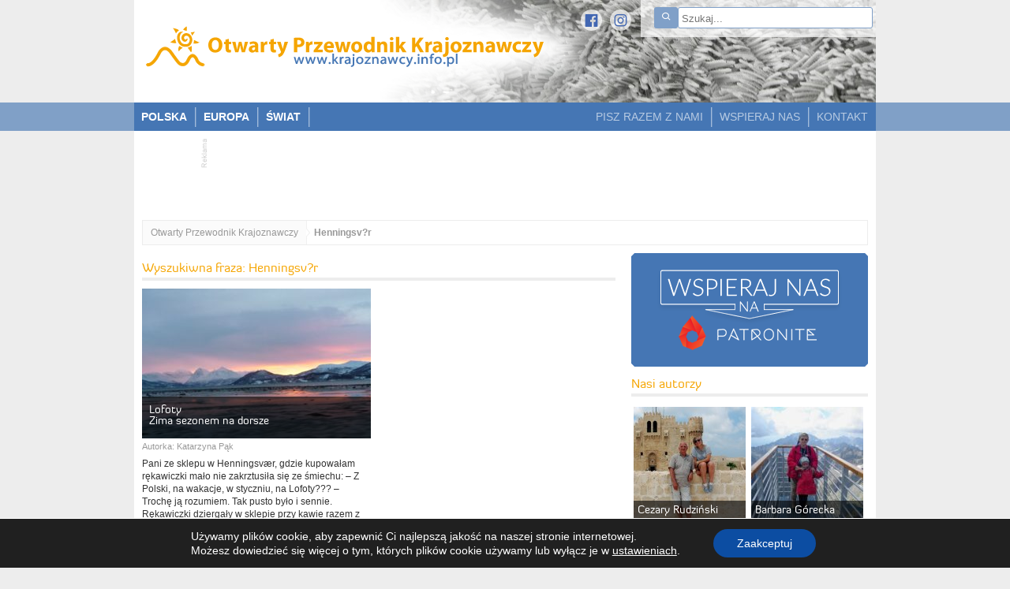

--- FILE ---
content_type: text/html; charset=UTF-8
request_url: https://www.krajoznawcy.info.pl/tag/henningsvaer
body_size: 34348
content:
<!DOCTYPE html>
<html lang="pl-PL">

<head>
	<meta charset="UTF-8" />
	<meta name="viewport" id="view" content="width=device-width minimum-scale=1, maximum-scale=1" />
	<meta name="HandheldFriendly" content="true" />
	<title>Henningsv?r - Otwarty Przewodnik Krajoznawczy</title>
	<meta name='robots' content='index, follow, max-image-preview:large, max-snippet:-1, max-video-preview:-1' />
<script type="text/javascript">function rgmkInitGoogleMaps(){window.rgmkGoogleMapsCallback=true;try{jQuery(document).trigger("rgmkGoogleMapsLoad")}catch(err){}}</script>
	<!-- This site is optimized with the Yoast SEO plugin v21.9.1 - https://yoast.com/wordpress/plugins/seo/ -->
	<link rel="canonical" href="https://www.krajoznawcy.info.pl/tag/henningsvaer" />
	<meta property="og:locale" content="pl_PL" />
	<meta property="og:type" content="article" />
	<meta property="og:title" content="Henningsv?r - Otwarty Przewodnik Krajoznawczy" />
	<meta property="og:url" content="https://www.krajoznawcy.info.pl/tag/henningsvaer" />
	<meta property="og:site_name" content="Otwarty Przewodnik Krajoznawczy" />
	<script type="application/ld+json" class="yoast-schema-graph">{"@context":"https://schema.org","@graph":[{"@type":"CollectionPage","@id":"https://www.krajoznawcy.info.pl/tag/henningsvaer","url":"https://www.krajoznawcy.info.pl/tag/henningsvaer","name":"Henningsv?r - Otwarty Przewodnik Krajoznawczy","isPartOf":{"@id":"https://www.krajoznawcy.info.pl/#website"},"breadcrumb":{"@id":"https://www.krajoznawcy.info.pl/tag/henningsvaer#breadcrumb"},"inLanguage":"pl-PL"},{"@type":"BreadcrumbList","@id":"https://www.krajoznawcy.info.pl/tag/henningsvaer#breadcrumb","itemListElement":[{"@type":"ListItem","position":1,"name":"Strona główna","item":"https://www.krajoznawcy.info.pl/"},{"@type":"ListItem","position":2,"name":"Henningsv?r"}]},{"@type":"WebSite","@id":"https://www.krajoznawcy.info.pl/#website","url":"https://www.krajoznawcy.info.pl/","name":"Otwarty Przewodnik Krajoznawczy","description":"","potentialAction":[{"@type":"SearchAction","target":{"@type":"EntryPoint","urlTemplate":"https://www.krajoznawcy.info.pl/?s={search_term_string}"},"query-input":"required name=search_term_string"}],"inLanguage":"pl-PL"}]}</script>
	<!-- / Yoast SEO plugin. -->


<link rel='dns-prefetch' href='//ajax.googleapis.com' />
<link rel='dns-prefetch' href='//maps.googleapis.com' />
<link rel="alternate" type="application/rss+xml" title="Otwarty Przewodnik Krajoznawczy &raquo; Kanał z wpisami otagowanymi jako Henningsv?r" href="https://www.krajoznawcy.info.pl/tag/henningsvaer/feed" />
<script type="text/javascript">
/* <![CDATA[ */
window._wpemojiSettings = {"baseUrl":"https:\/\/s.w.org\/images\/core\/emoji\/14.0.0\/72x72\/","ext":".png","svgUrl":"https:\/\/s.w.org\/images\/core\/emoji\/14.0.0\/svg\/","svgExt":".svg","source":{"concatemoji":"https:\/\/www.krajoznawcy.info.pl\/wp-includes\/js\/wp-emoji-release.min.js?ver=6.4.7"}};
/*! This file is auto-generated */
!function(i,n){var o,s,e;function c(e){try{var t={supportTests:e,timestamp:(new Date).valueOf()};sessionStorage.setItem(o,JSON.stringify(t))}catch(e){}}function p(e,t,n){e.clearRect(0,0,e.canvas.width,e.canvas.height),e.fillText(t,0,0);var t=new Uint32Array(e.getImageData(0,0,e.canvas.width,e.canvas.height).data),r=(e.clearRect(0,0,e.canvas.width,e.canvas.height),e.fillText(n,0,0),new Uint32Array(e.getImageData(0,0,e.canvas.width,e.canvas.height).data));return t.every(function(e,t){return e===r[t]})}function u(e,t,n){switch(t){case"flag":return n(e,"\ud83c\udff3\ufe0f\u200d\u26a7\ufe0f","\ud83c\udff3\ufe0f\u200b\u26a7\ufe0f")?!1:!n(e,"\ud83c\uddfa\ud83c\uddf3","\ud83c\uddfa\u200b\ud83c\uddf3")&&!n(e,"\ud83c\udff4\udb40\udc67\udb40\udc62\udb40\udc65\udb40\udc6e\udb40\udc67\udb40\udc7f","\ud83c\udff4\u200b\udb40\udc67\u200b\udb40\udc62\u200b\udb40\udc65\u200b\udb40\udc6e\u200b\udb40\udc67\u200b\udb40\udc7f");case"emoji":return!n(e,"\ud83e\udef1\ud83c\udffb\u200d\ud83e\udef2\ud83c\udfff","\ud83e\udef1\ud83c\udffb\u200b\ud83e\udef2\ud83c\udfff")}return!1}function f(e,t,n){var r="undefined"!=typeof WorkerGlobalScope&&self instanceof WorkerGlobalScope?new OffscreenCanvas(300,150):i.createElement("canvas"),a=r.getContext("2d",{willReadFrequently:!0}),o=(a.textBaseline="top",a.font="600 32px Arial",{});return e.forEach(function(e){o[e]=t(a,e,n)}),o}function t(e){var t=i.createElement("script");t.src=e,t.defer=!0,i.head.appendChild(t)}"undefined"!=typeof Promise&&(o="wpEmojiSettingsSupports",s=["flag","emoji"],n.supports={everything:!0,everythingExceptFlag:!0},e=new Promise(function(e){i.addEventListener("DOMContentLoaded",e,{once:!0})}),new Promise(function(t){var n=function(){try{var e=JSON.parse(sessionStorage.getItem(o));if("object"==typeof e&&"number"==typeof e.timestamp&&(new Date).valueOf()<e.timestamp+604800&&"object"==typeof e.supportTests)return e.supportTests}catch(e){}return null}();if(!n){if("undefined"!=typeof Worker&&"undefined"!=typeof OffscreenCanvas&&"undefined"!=typeof URL&&URL.createObjectURL&&"undefined"!=typeof Blob)try{var e="postMessage("+f.toString()+"("+[JSON.stringify(s),u.toString(),p.toString()].join(",")+"));",r=new Blob([e],{type:"text/javascript"}),a=new Worker(URL.createObjectURL(r),{name:"wpTestEmojiSupports"});return void(a.onmessage=function(e){c(n=e.data),a.terminate(),t(n)})}catch(e){}c(n=f(s,u,p))}t(n)}).then(function(e){for(var t in e)n.supports[t]=e[t],n.supports.everything=n.supports.everything&&n.supports[t],"flag"!==t&&(n.supports.everythingExceptFlag=n.supports.everythingExceptFlag&&n.supports[t]);n.supports.everythingExceptFlag=n.supports.everythingExceptFlag&&!n.supports.flag,n.DOMReady=!1,n.readyCallback=function(){n.DOMReady=!0}}).then(function(){return e}).then(function(){var e;n.supports.everything||(n.readyCallback(),(e=n.source||{}).concatemoji?t(e.concatemoji):e.wpemoji&&e.twemoji&&(t(e.twemoji),t(e.wpemoji)))}))}((window,document),window._wpemojiSettings);
/* ]]> */
</script>
		<style type="text/css">
				</style>
	<link rel='stylesheet' id='yarppWidgetCss-css' href='https://www.krajoznawcy.info.pl/wp-content/plugins/yet-another-related-posts-plugin/style/widget.css?ver=6.4.7' type='text/css' media='all' />
<style id='wp-emoji-styles-inline-css' type='text/css'>

	img.wp-smiley, img.emoji {
		display: inline !important;
		border: none !important;
		box-shadow: none !important;
		height: 1em !important;
		width: 1em !important;
		margin: 0 0.07em !important;
		vertical-align: -0.1em !important;
		background: none !important;
		padding: 0 !important;
	}
</style>
<link rel='stylesheet' id='wp-block-library-css' href='https://www.krajoznawcy.info.pl/wp-includes/css/dist/block-library/style.min.css?ver=6.4.7' type='text/css' media='all' />
<style id='classic-theme-styles-inline-css' type='text/css'>
/*! This file is auto-generated */
.wp-block-button__link{color:#fff;background-color:#32373c;border-radius:9999px;box-shadow:none;text-decoration:none;padding:calc(.667em + 2px) calc(1.333em + 2px);font-size:1.125em}.wp-block-file__button{background:#32373c;color:#fff;text-decoration:none}
</style>
<style id='global-styles-inline-css' type='text/css'>
body{--wp--preset--color--black: #000000;--wp--preset--color--cyan-bluish-gray: #abb8c3;--wp--preset--color--white: #ffffff;--wp--preset--color--pale-pink: #f78da7;--wp--preset--color--vivid-red: #cf2e2e;--wp--preset--color--luminous-vivid-orange: #ff6900;--wp--preset--color--luminous-vivid-amber: #fcb900;--wp--preset--color--light-green-cyan: #7bdcb5;--wp--preset--color--vivid-green-cyan: #00d084;--wp--preset--color--pale-cyan-blue: #8ed1fc;--wp--preset--color--vivid-cyan-blue: #0693e3;--wp--preset--color--vivid-purple: #9b51e0;--wp--preset--gradient--vivid-cyan-blue-to-vivid-purple: linear-gradient(135deg,rgba(6,147,227,1) 0%,rgb(155,81,224) 100%);--wp--preset--gradient--light-green-cyan-to-vivid-green-cyan: linear-gradient(135deg,rgb(122,220,180) 0%,rgb(0,208,130) 100%);--wp--preset--gradient--luminous-vivid-amber-to-luminous-vivid-orange: linear-gradient(135deg,rgba(252,185,0,1) 0%,rgba(255,105,0,1) 100%);--wp--preset--gradient--luminous-vivid-orange-to-vivid-red: linear-gradient(135deg,rgba(255,105,0,1) 0%,rgb(207,46,46) 100%);--wp--preset--gradient--very-light-gray-to-cyan-bluish-gray: linear-gradient(135deg,rgb(238,238,238) 0%,rgb(169,184,195) 100%);--wp--preset--gradient--cool-to-warm-spectrum: linear-gradient(135deg,rgb(74,234,220) 0%,rgb(151,120,209) 20%,rgb(207,42,186) 40%,rgb(238,44,130) 60%,rgb(251,105,98) 80%,rgb(254,248,76) 100%);--wp--preset--gradient--blush-light-purple: linear-gradient(135deg,rgb(255,206,236) 0%,rgb(152,150,240) 100%);--wp--preset--gradient--blush-bordeaux: linear-gradient(135deg,rgb(254,205,165) 0%,rgb(254,45,45) 50%,rgb(107,0,62) 100%);--wp--preset--gradient--luminous-dusk: linear-gradient(135deg,rgb(255,203,112) 0%,rgb(199,81,192) 50%,rgb(65,88,208) 100%);--wp--preset--gradient--pale-ocean: linear-gradient(135deg,rgb(255,245,203) 0%,rgb(182,227,212) 50%,rgb(51,167,181) 100%);--wp--preset--gradient--electric-grass: linear-gradient(135deg,rgb(202,248,128) 0%,rgb(113,206,126) 100%);--wp--preset--gradient--midnight: linear-gradient(135deg,rgb(2,3,129) 0%,rgb(40,116,252) 100%);--wp--preset--font-size--small: 13px;--wp--preset--font-size--medium: 20px;--wp--preset--font-size--large: 36px;--wp--preset--font-size--x-large: 42px;--wp--preset--spacing--20: 0.44rem;--wp--preset--spacing--30: 0.67rem;--wp--preset--spacing--40: 1rem;--wp--preset--spacing--50: 1.5rem;--wp--preset--spacing--60: 2.25rem;--wp--preset--spacing--70: 3.38rem;--wp--preset--spacing--80: 5.06rem;--wp--preset--shadow--natural: 6px 6px 9px rgba(0, 0, 0, 0.2);--wp--preset--shadow--deep: 12px 12px 50px rgba(0, 0, 0, 0.4);--wp--preset--shadow--sharp: 6px 6px 0px rgba(0, 0, 0, 0.2);--wp--preset--shadow--outlined: 6px 6px 0px -3px rgba(255, 255, 255, 1), 6px 6px rgba(0, 0, 0, 1);--wp--preset--shadow--crisp: 6px 6px 0px rgba(0, 0, 0, 1);}:where(.is-layout-flex){gap: 0.5em;}:where(.is-layout-grid){gap: 0.5em;}body .is-layout-flow > .alignleft{float: left;margin-inline-start: 0;margin-inline-end: 2em;}body .is-layout-flow > .alignright{float: right;margin-inline-start: 2em;margin-inline-end: 0;}body .is-layout-flow > .aligncenter{margin-left: auto !important;margin-right: auto !important;}body .is-layout-constrained > .alignleft{float: left;margin-inline-start: 0;margin-inline-end: 2em;}body .is-layout-constrained > .alignright{float: right;margin-inline-start: 2em;margin-inline-end: 0;}body .is-layout-constrained > .aligncenter{margin-left: auto !important;margin-right: auto !important;}body .is-layout-constrained > :where(:not(.alignleft):not(.alignright):not(.alignfull)){max-width: var(--wp--style--global--content-size);margin-left: auto !important;margin-right: auto !important;}body .is-layout-constrained > .alignwide{max-width: var(--wp--style--global--wide-size);}body .is-layout-flex{display: flex;}body .is-layout-flex{flex-wrap: wrap;align-items: center;}body .is-layout-flex > *{margin: 0;}body .is-layout-grid{display: grid;}body .is-layout-grid > *{margin: 0;}:where(.wp-block-columns.is-layout-flex){gap: 2em;}:where(.wp-block-columns.is-layout-grid){gap: 2em;}:where(.wp-block-post-template.is-layout-flex){gap: 1.25em;}:where(.wp-block-post-template.is-layout-grid){gap: 1.25em;}.has-black-color{color: var(--wp--preset--color--black) !important;}.has-cyan-bluish-gray-color{color: var(--wp--preset--color--cyan-bluish-gray) !important;}.has-white-color{color: var(--wp--preset--color--white) !important;}.has-pale-pink-color{color: var(--wp--preset--color--pale-pink) !important;}.has-vivid-red-color{color: var(--wp--preset--color--vivid-red) !important;}.has-luminous-vivid-orange-color{color: var(--wp--preset--color--luminous-vivid-orange) !important;}.has-luminous-vivid-amber-color{color: var(--wp--preset--color--luminous-vivid-amber) !important;}.has-light-green-cyan-color{color: var(--wp--preset--color--light-green-cyan) !important;}.has-vivid-green-cyan-color{color: var(--wp--preset--color--vivid-green-cyan) !important;}.has-pale-cyan-blue-color{color: var(--wp--preset--color--pale-cyan-blue) !important;}.has-vivid-cyan-blue-color{color: var(--wp--preset--color--vivid-cyan-blue) !important;}.has-vivid-purple-color{color: var(--wp--preset--color--vivid-purple) !important;}.has-black-background-color{background-color: var(--wp--preset--color--black) !important;}.has-cyan-bluish-gray-background-color{background-color: var(--wp--preset--color--cyan-bluish-gray) !important;}.has-white-background-color{background-color: var(--wp--preset--color--white) !important;}.has-pale-pink-background-color{background-color: var(--wp--preset--color--pale-pink) !important;}.has-vivid-red-background-color{background-color: var(--wp--preset--color--vivid-red) !important;}.has-luminous-vivid-orange-background-color{background-color: var(--wp--preset--color--luminous-vivid-orange) !important;}.has-luminous-vivid-amber-background-color{background-color: var(--wp--preset--color--luminous-vivid-amber) !important;}.has-light-green-cyan-background-color{background-color: var(--wp--preset--color--light-green-cyan) !important;}.has-vivid-green-cyan-background-color{background-color: var(--wp--preset--color--vivid-green-cyan) !important;}.has-pale-cyan-blue-background-color{background-color: var(--wp--preset--color--pale-cyan-blue) !important;}.has-vivid-cyan-blue-background-color{background-color: var(--wp--preset--color--vivid-cyan-blue) !important;}.has-vivid-purple-background-color{background-color: var(--wp--preset--color--vivid-purple) !important;}.has-black-border-color{border-color: var(--wp--preset--color--black) !important;}.has-cyan-bluish-gray-border-color{border-color: var(--wp--preset--color--cyan-bluish-gray) !important;}.has-white-border-color{border-color: var(--wp--preset--color--white) !important;}.has-pale-pink-border-color{border-color: var(--wp--preset--color--pale-pink) !important;}.has-vivid-red-border-color{border-color: var(--wp--preset--color--vivid-red) !important;}.has-luminous-vivid-orange-border-color{border-color: var(--wp--preset--color--luminous-vivid-orange) !important;}.has-luminous-vivid-amber-border-color{border-color: var(--wp--preset--color--luminous-vivid-amber) !important;}.has-light-green-cyan-border-color{border-color: var(--wp--preset--color--light-green-cyan) !important;}.has-vivid-green-cyan-border-color{border-color: var(--wp--preset--color--vivid-green-cyan) !important;}.has-pale-cyan-blue-border-color{border-color: var(--wp--preset--color--pale-cyan-blue) !important;}.has-vivid-cyan-blue-border-color{border-color: var(--wp--preset--color--vivid-cyan-blue) !important;}.has-vivid-purple-border-color{border-color: var(--wp--preset--color--vivid-purple) !important;}.has-vivid-cyan-blue-to-vivid-purple-gradient-background{background: var(--wp--preset--gradient--vivid-cyan-blue-to-vivid-purple) !important;}.has-light-green-cyan-to-vivid-green-cyan-gradient-background{background: var(--wp--preset--gradient--light-green-cyan-to-vivid-green-cyan) !important;}.has-luminous-vivid-amber-to-luminous-vivid-orange-gradient-background{background: var(--wp--preset--gradient--luminous-vivid-amber-to-luminous-vivid-orange) !important;}.has-luminous-vivid-orange-to-vivid-red-gradient-background{background: var(--wp--preset--gradient--luminous-vivid-orange-to-vivid-red) !important;}.has-very-light-gray-to-cyan-bluish-gray-gradient-background{background: var(--wp--preset--gradient--very-light-gray-to-cyan-bluish-gray) !important;}.has-cool-to-warm-spectrum-gradient-background{background: var(--wp--preset--gradient--cool-to-warm-spectrum) !important;}.has-blush-light-purple-gradient-background{background: var(--wp--preset--gradient--blush-light-purple) !important;}.has-blush-bordeaux-gradient-background{background: var(--wp--preset--gradient--blush-bordeaux) !important;}.has-luminous-dusk-gradient-background{background: var(--wp--preset--gradient--luminous-dusk) !important;}.has-pale-ocean-gradient-background{background: var(--wp--preset--gradient--pale-ocean) !important;}.has-electric-grass-gradient-background{background: var(--wp--preset--gradient--electric-grass) !important;}.has-midnight-gradient-background{background: var(--wp--preset--gradient--midnight) !important;}.has-small-font-size{font-size: var(--wp--preset--font-size--small) !important;}.has-medium-font-size{font-size: var(--wp--preset--font-size--medium) !important;}.has-large-font-size{font-size: var(--wp--preset--font-size--large) !important;}.has-x-large-font-size{font-size: var(--wp--preset--font-size--x-large) !important;}
.wp-block-navigation a:where(:not(.wp-element-button)){color: inherit;}
:where(.wp-block-post-template.is-layout-flex){gap: 1.25em;}:where(.wp-block-post-template.is-layout-grid){gap: 1.25em;}
:where(.wp-block-columns.is-layout-flex){gap: 2em;}:where(.wp-block-columns.is-layout-grid){gap: 2em;}
.wp-block-pullquote{font-size: 1.5em;line-height: 1.6;}
</style>
<link rel='stylesheet' id='cwp-style-css' href='https://www.krajoznawcy.info.pl/wp-content/plugins/comments-widget-plus/assets/css/cwp.css?ver=1.3' type='text/css' media='all' />
<link rel='stylesheet' id='contact-form-7-css' href='https://www.krajoznawcy.info.pl/wp-content/plugins/contact-form-7/includes/css/styles.css?ver=5.8.6' type='text/css' media='all' />
<link rel='stylesheet' id='usp_style-css' href='https://www.krajoznawcy.info.pl/wp-content/themes/opk/usp/usp.css?ver=20240319' type='text/css' media='all' />
<link rel='stylesheet' id='wpgeo-css' href='https://www.krajoznawcy.info.pl/wp-content/plugins/wp-geo/css/wp-geo.css?ver=3.5.1' type='text/css' media='all' />
<link rel='stylesheet' id='aurora-heatmap-css' href='https://www.krajoznawcy.info.pl/wp-content/plugins/aurora-heatmap/style.css?ver=1.7.0' type='text/css' media='all' />
<link rel='stylesheet' id='moove_gdpr_frontend-css' href='https://www.krajoznawcy.info.pl/wp-content/plugins/gdpr-cookie-compliance/dist/styles/gdpr-main-nf.css?ver=4.13.1' type='text/css' media='all' />
<style id='moove_gdpr_frontend-inline-css' type='text/css'>
				#moove_gdpr_cookie_modal .moove-gdpr-modal-content .moove-gdpr-tab-main h3.tab-title, 
				#moove_gdpr_cookie_modal .moove-gdpr-modal-content .moove-gdpr-tab-main span.tab-title,
				#moove_gdpr_cookie_modal .moove-gdpr-modal-content .moove-gdpr-modal-left-content #moove-gdpr-menu li a, 
				#moove_gdpr_cookie_modal .moove-gdpr-modal-content .moove-gdpr-modal-left-content #moove-gdpr-menu li button,
				#moove_gdpr_cookie_modal .moove-gdpr-modal-content .moove-gdpr-modal-left-content .moove-gdpr-branding-cnt a,
				#moove_gdpr_cookie_modal .moove-gdpr-modal-content .moove-gdpr-modal-footer-content .moove-gdpr-button-holder a.mgbutton, 
				#moove_gdpr_cookie_modal .moove-gdpr-modal-content .moove-gdpr-modal-footer-content .moove-gdpr-button-holder button.mgbutton,
				#moove_gdpr_cookie_modal .cookie-switch .cookie-slider:after, 
				#moove_gdpr_cookie_modal .cookie-switch .slider:after, 
				#moove_gdpr_cookie_modal .switch .cookie-slider:after, 
				#moove_gdpr_cookie_modal .switch .slider:after,
				#moove_gdpr_cookie_info_bar .moove-gdpr-info-bar-container .moove-gdpr-info-bar-content p, 
				#moove_gdpr_cookie_info_bar .moove-gdpr-info-bar-container .moove-gdpr-info-bar-content p a,
				#moove_gdpr_cookie_info_bar .moove-gdpr-info-bar-container .moove-gdpr-info-bar-content a.mgbutton, 
				#moove_gdpr_cookie_info_bar .moove-gdpr-info-bar-container .moove-gdpr-info-bar-content button.mgbutton,
				#moove_gdpr_cookie_modal .moove-gdpr-modal-content .moove-gdpr-tab-main .moove-gdpr-tab-main-content h1, 
				#moove_gdpr_cookie_modal .moove-gdpr-modal-content .moove-gdpr-tab-main .moove-gdpr-tab-main-content h2, 
				#moove_gdpr_cookie_modal .moove-gdpr-modal-content .moove-gdpr-tab-main .moove-gdpr-tab-main-content h3, 
				#moove_gdpr_cookie_modal .moove-gdpr-modal-content .moove-gdpr-tab-main .moove-gdpr-tab-main-content h4, 
				#moove_gdpr_cookie_modal .moove-gdpr-modal-content .moove-gdpr-tab-main .moove-gdpr-tab-main-content h5, 
				#moove_gdpr_cookie_modal .moove-gdpr-modal-content .moove-gdpr-tab-main .moove-gdpr-tab-main-content h6,
				#moove_gdpr_cookie_modal .moove-gdpr-modal-content.moove_gdpr_modal_theme_v2 .moove-gdpr-modal-title .tab-title,
				#moove_gdpr_cookie_modal .moove-gdpr-modal-content.moove_gdpr_modal_theme_v2 .moove-gdpr-tab-main h3.tab-title, 
				#moove_gdpr_cookie_modal .moove-gdpr-modal-content.moove_gdpr_modal_theme_v2 .moove-gdpr-tab-main span.tab-title,
				#moove_gdpr_cookie_modal .moove-gdpr-modal-content.moove_gdpr_modal_theme_v2 .moove-gdpr-branding-cnt a {
				 	font-weight: inherit				}
			#moove_gdpr_cookie_modal,#moove_gdpr_cookie_info_bar,.gdpr_cookie_settings_shortcode_content{font-family:Lato,sans-serif}#moove_gdpr_save_popup_settings_button{background-color:#373737;color:#fff}#moove_gdpr_save_popup_settings_button:hover{background-color:#000}#moove_gdpr_cookie_info_bar .moove-gdpr-info-bar-container .moove-gdpr-info-bar-content a.mgbutton,#moove_gdpr_cookie_info_bar .moove-gdpr-info-bar-container .moove-gdpr-info-bar-content button.mgbutton{background-color:#0c4da2}#moove_gdpr_cookie_modal .moove-gdpr-modal-content .moove-gdpr-modal-footer-content .moove-gdpr-button-holder a.mgbutton,#moove_gdpr_cookie_modal .moove-gdpr-modal-content .moove-gdpr-modal-footer-content .moove-gdpr-button-holder button.mgbutton,.gdpr_cookie_settings_shortcode_content .gdpr-shr-button.button-green{background-color:#0c4da2;border-color:#0c4da2}#moove_gdpr_cookie_modal .moove-gdpr-modal-content .moove-gdpr-modal-footer-content .moove-gdpr-button-holder a.mgbutton:hover,#moove_gdpr_cookie_modal .moove-gdpr-modal-content .moove-gdpr-modal-footer-content .moove-gdpr-button-holder button.mgbutton:hover,.gdpr_cookie_settings_shortcode_content .gdpr-shr-button.button-green:hover{background-color:#fff;color:#0c4da2}#moove_gdpr_cookie_modal .moove-gdpr-modal-content .moove-gdpr-modal-close i,#moove_gdpr_cookie_modal .moove-gdpr-modal-content .moove-gdpr-modal-close span.gdpr-icon{background-color:#0c4da2;border:1px solid #0c4da2}#moove_gdpr_cookie_info_bar span.change-settings-button.focus-g,#moove_gdpr_cookie_info_bar span.change-settings-button:focus,#moove_gdpr_cookie_info_bar button.change-settings-button.focus-g,#moove_gdpr_cookie_info_bar button.change-settings-button:focus{-webkit-box-shadow:0 0 1px 3px #0c4da2;-moz-box-shadow:0 0 1px 3px #0c4da2;box-shadow:0 0 1px 3px #0c4da2}#moove_gdpr_cookie_modal .moove-gdpr-modal-content .moove-gdpr-modal-close i:hover,#moove_gdpr_cookie_modal .moove-gdpr-modal-content .moove-gdpr-modal-close span.gdpr-icon:hover,#moove_gdpr_cookie_info_bar span[data-href]>u.change-settings-button{color:#0c4da2}#moove_gdpr_cookie_modal .moove-gdpr-modal-content .moove-gdpr-modal-left-content #moove-gdpr-menu li.menu-item-selected a span.gdpr-icon,#moove_gdpr_cookie_modal .moove-gdpr-modal-content .moove-gdpr-modal-left-content #moove-gdpr-menu li.menu-item-selected button span.gdpr-icon{color:inherit}#moove_gdpr_cookie_modal .moove-gdpr-modal-content .moove-gdpr-modal-left-content #moove-gdpr-menu li a span.gdpr-icon,#moove_gdpr_cookie_modal .moove-gdpr-modal-content .moove-gdpr-modal-left-content #moove-gdpr-menu li button span.gdpr-icon{color:inherit}#moove_gdpr_cookie_modal .gdpr-acc-link{line-height:0;font-size:0;color:transparent;position:absolute}#moove_gdpr_cookie_modal .moove-gdpr-modal-content .moove-gdpr-modal-close:hover i,#moove_gdpr_cookie_modal .moove-gdpr-modal-content .moove-gdpr-modal-left-content #moove-gdpr-menu li a,#moove_gdpr_cookie_modal .moove-gdpr-modal-content .moove-gdpr-modal-left-content #moove-gdpr-menu li button,#moove_gdpr_cookie_modal .moove-gdpr-modal-content .moove-gdpr-modal-left-content #moove-gdpr-menu li button i,#moove_gdpr_cookie_modal .moove-gdpr-modal-content .moove-gdpr-modal-left-content #moove-gdpr-menu li a i,#moove_gdpr_cookie_modal .moove-gdpr-modal-content .moove-gdpr-tab-main .moove-gdpr-tab-main-content a:hover,#moove_gdpr_cookie_info_bar.moove-gdpr-dark-scheme .moove-gdpr-info-bar-container .moove-gdpr-info-bar-content a.mgbutton:hover,#moove_gdpr_cookie_info_bar.moove-gdpr-dark-scheme .moove-gdpr-info-bar-container .moove-gdpr-info-bar-content button.mgbutton:hover,#moove_gdpr_cookie_info_bar.moove-gdpr-dark-scheme .moove-gdpr-info-bar-container .moove-gdpr-info-bar-content a:hover,#moove_gdpr_cookie_info_bar.moove-gdpr-dark-scheme .moove-gdpr-info-bar-container .moove-gdpr-info-bar-content button:hover,#moove_gdpr_cookie_info_bar.moove-gdpr-dark-scheme .moove-gdpr-info-bar-container .moove-gdpr-info-bar-content span.change-settings-button:hover,#moove_gdpr_cookie_info_bar.moove-gdpr-dark-scheme .moove-gdpr-info-bar-container .moove-gdpr-info-bar-content button.change-settings-button:hover,#moove_gdpr_cookie_info_bar.moove-gdpr-dark-scheme .moove-gdpr-info-bar-container .moove-gdpr-info-bar-content u.change-settings-button:hover,#moove_gdpr_cookie_info_bar span[data-href]>u.change-settings-button,#moove_gdpr_cookie_info_bar.moove-gdpr-dark-scheme .moove-gdpr-info-bar-container .moove-gdpr-info-bar-content a.mgbutton.focus-g,#moove_gdpr_cookie_info_bar.moove-gdpr-dark-scheme .moove-gdpr-info-bar-container .moove-gdpr-info-bar-content button.mgbutton.focus-g,#moove_gdpr_cookie_info_bar.moove-gdpr-dark-scheme .moove-gdpr-info-bar-container .moove-gdpr-info-bar-content a.focus-g,#moove_gdpr_cookie_info_bar.moove-gdpr-dark-scheme .moove-gdpr-info-bar-container .moove-gdpr-info-bar-content button.focus-g,#moove_gdpr_cookie_info_bar.moove-gdpr-dark-scheme .moove-gdpr-info-bar-container .moove-gdpr-info-bar-content a.mgbutton:focus,#moove_gdpr_cookie_info_bar.moove-gdpr-dark-scheme .moove-gdpr-info-bar-container .moove-gdpr-info-bar-content button.mgbutton:focus,#moove_gdpr_cookie_info_bar.moove-gdpr-dark-scheme .moove-gdpr-info-bar-container .moove-gdpr-info-bar-content a:focus,#moove_gdpr_cookie_info_bar.moove-gdpr-dark-scheme .moove-gdpr-info-bar-container .moove-gdpr-info-bar-content button:focus,#moove_gdpr_cookie_info_bar.moove-gdpr-dark-scheme .moove-gdpr-info-bar-container .moove-gdpr-info-bar-content span.change-settings-button.focus-g,span.change-settings-button:focus,button.change-settings-button.focus-g,button.change-settings-button:focus,#moove_gdpr_cookie_info_bar.moove-gdpr-dark-scheme .moove-gdpr-info-bar-container .moove-gdpr-info-bar-content u.change-settings-button.focus-g,#moove_gdpr_cookie_info_bar.moove-gdpr-dark-scheme .moove-gdpr-info-bar-container .moove-gdpr-info-bar-content u.change-settings-button:focus{color:#0c4da2}#moove_gdpr_cookie_modal.gdpr_lightbox-hide{display:none}
</style>
<link rel='stylesheet' id='wp-paginate-css' href='https://www.krajoznawcy.info.pl/wp-content/plugins/wp-paginate/css/wp-paginate.css?ver=2.0.7' type='text/css' media='screen' />
<script type="text/javascript" src="https://ajax.googleapis.com/ajax/libs/jquery/2.1.4/jquery.min.js?ver=2.1.4" id="jquery-js"></script>
<script type="text/javascript" src="https://www.krajoznawcy.info.pl/wp-content/plugins/user-submitted-posts/resources/jquery.cookie.js?ver=20240319" id="usp_cookie-js"></script>
<script type="text/javascript" src="https://www.krajoznawcy.info.pl/wp-content/plugins/user-submitted-posts/resources/jquery.parsley.min.js?ver=20240319" id="usp_parsley-js"></script>
<script type="text/javascript" id="usp_core-js-before">
/* <![CDATA[ */
var usp_custom_field = ""; var usp_custom_field_2 = ""; var usp_custom_checkbox = ""; var usp_case_sensitivity = "false"; var usp_challenge_response = "Warszawa"; var usp_min_images = 1; var usp_max_images = 20; var usp_parsley_error = "Nieprawid\u0142owa odpowied\u017a."; var usp_multiple_cats = 0; var usp_existing_tags = 0; var usp_recaptcha_disp = "hide"; var usp_recaptcha_vers = 2; var usp_recaptcha_key = ""; 
/* ]]> */
</script>
<script type="text/javascript" src="https://www.krajoznawcy.info.pl/wp-content/plugins/user-submitted-posts/resources/jquery.usp.core.js?ver=20240319" id="usp_core-js"></script>
<script type="text/javascript" src="https://www.krajoznawcy.info.pl/wp-content/plugins/wp-geo/js/tooltip.js?ver=3.5.1" id="wpgeo_tooltip-js"></script>
<script type="text/javascript" src="https://www.krajoznawcy.info.pl/wp-content/plugins/wp-geo/js/wp-geo.v3.js?ver=3.5.1" id="wpgeo-js"></script>
<script type="text/javascript" src="//maps.googleapis.com/maps/api/js?language=pl&amp;key=AIzaSyAiTJrmx2Q7lO9ZPbYxK76pwOH1hRpubI8&amp;callback=rgmkInitGoogleMaps&amp;ver=3.5.1" id="googlemaps3-js"></script>
<script type="text/javascript" id="aurora-heatmap-js-extra">
/* <![CDATA[ */
var aurora_heatmap = {"_mode":"reporter","ajax_url":"https:\/\/www.krajoznawcy.info.pl\/wp-admin\/admin-ajax.php","action":"aurora_heatmap","reports":"click_pc,click_mobile","debug":"0","ajax_delay_time":"3000","ajax_interval":"10","ajax_bulk":null};
/* ]]> */
</script>
<script type="text/javascript" src="https://www.krajoznawcy.info.pl/wp-content/plugins/aurora-heatmap/js/aurora-heatmap.min.js?ver=1.7.0" id="aurora-heatmap-js"></script>
<link rel="https://api.w.org/" href="https://www.krajoznawcy.info.pl/wp-json/" /><link rel="alternate" type="application/json" href="https://www.krajoznawcy.info.pl/wp-json/wp/v2/tags/6499" /><link rel="EditURI" type="application/rsd+xml" title="RSD" href="https://www.krajoznawcy.info.pl/xmlrpc.php?rsd" />
<meta name="generator" content="WordPress 6.4.7" />
<script type="text/javascript" src="https://www.krajoznawcy.info.pl/wp-content/plugins/mhr-custom-anti-copy/mhrfunction.php "></script>
			<script type="text/javascript">
			//<![CDATA[

			// WP Geo default settings
			var wpgeo_w = '100%';
			var wpgeo_h = '300px';
			var wpgeo_type = 'G_NORMAL_MAP';
			var wpgeo_zoom = 5;
			var wpgeo_controls = 'GLargeMapControl3D';
			var wpgeo_controltypes = 'G_NORMAL_MAP,G_SATELLITE_MAP,G_HYBRID_MAP,G_PHYSICAL_MAP';
			var wpgeo_scale = 'N';
			var wpgeo_overview = 'N';

			//]]>
			</script>
			
			<script type="text/javascript">
			//<![CDATA[
			// ----- WP Geo Marker Icons -----
			var wpgeo_icon_large = wpgeo_createIcon(20, 34, 10, 34, 'https://www.krajoznawcy.info.pl/wp-content/uploads/wp-geo/markers/large-marker.png', 'https://www.krajoznawcy.info.pl/wp-content/uploads/wp-geo/markers/large-marker-shadow.png');var wpgeo_icon_small = wpgeo_createIcon(10, 17, 5, 17, 'https://www.krajoznawcy.info.pl/wp-content/uploads/wp-geo/markers/small-marker.png', 'https://www.krajoznawcy.info.pl/wp-content/uploads/wp-geo/markers/small-marker-shadow.png');var wpgeo_icon_dot = wpgeo_createIcon(8, 8, 3, 6, 'https://www.krajoznawcy.info.pl/wp-content/uploads/wp-geo/markers/dot-marker.png', 'https://www.krajoznawcy.info.pl/wp-content/uploads/wp-geo/markers/dot-marker-shadow.png');
			//]]>
			</script>
			
<!-- WP Youtube Player 1.7 by unijimpe -->

<style type="text/css" id="breadcrumb-trail-css">.breadcrumbs .trail-browse,.breadcrumbs .trail-items,.breadcrumbs .trail-items li {display: inline-block;margin:0;padding: 0;border:none;background:transparent;text-indent: 0;}.breadcrumbs .trail-browse {font-size: inherit;font-style:inherit;font-weight: inherit;color: inherit;}.breadcrumbs .trail-items {list-style: none;}.trail-items li::after {content: "\002F";padding: 0 0.5em;}.trail-items li:last-of-type::after {display: none;}</style>
		<style type="text/css">
			.cwp-li {
				overflow: hidden;
			}

			.cwp-avatar {
				float: left;
				margin-top: .2em;
				margin-right: 1em;
			}

			.cwp-avatar.rounded .avatar {
				border-radius: 50%;
			}

			.cwp-avatar.square .avatar {
				border-radius: 0;
			}

			.cwp-comment-excerpt {
				display: block;
				color: #787878;
			}
		</style>
		
	<!-- Clean Archives Reloaded v3.2.0 | http://www.viper007bond.com/wordpress-plugins/clean-archives-reloaded/ -->
	<style type="text/css">.car-collapse .car-yearmonth { cursor: s-resize; } </style>
	<script type="text/javascript">
		/* <![CDATA[ */
			jQuery(document).ready(function() {
				jQuery('.car-collapse').find('.car-monthlisting').hide();
				jQuery('.car-collapse').find('.car-monthlisting:first').show();
				jQuery('.car-collapse').find('.car-yearmonth').click(function() {
					jQuery(this).next('ul').slideToggle('fast');
				});
				jQuery('.car-collapse').find('.car-toggler').click(function() {
					if ( 'Pokaż wszystkie' == jQuery(this).text() ) {
						jQuery(this).parent('.car-container').find('.car-monthlisting').show();
						jQuery(this).text('Ukryj wszystkie');
					}
					else {
						jQuery(this).parent('.car-container').find('.car-monthlisting').hide();
						jQuery(this).text('Pokaż wszystkie');
					}
					return false;
				});
			});
		/* ]]> */
	</script>

		<style type="text/css" id="wp-custom-css">
			.recent-articles {
	margin-top: 10px !important
}		</style>
			<link rel="profile" href="http://gmpg.org/xfn/11" />
	<meta http-equiv="x-ua-compatible" content="IE=edge">
	<link rel="stylesheet" rev="stylesheet" href="https://www.krajoznawcy.info.pl/wp-content/themes/opk/styles/reset.css?v=6.4.7" type="text/css" media="all" charset="utf-8" />
	<link rel="stylesheet" rev="stylesheet" href="https://www.krajoznawcy.info.pl/wp-content/themes/opk/styles/main.css?v=6.4.7" type="text/css" media="all" charset="utf-8" />
	<link rel="stylesheet" rev="stylesheet" href="https://www.krajoznawcy.info.pl/wp-content/themes/opk/styles/interest.css?v=6.4.7" type="text/css" media="all" charset="utf-8" />
	<link rel="stylesheet" rev="stylesheet" href="https://www.krajoznawcy.info.pl/wp-content/themes/opk/styles/article.css?v=6.4.7" type="text/css" media="all" charset="utf-8" />
	<link rel="stylesheet" rev="stylesheet" href="https://www.krajoznawcy.info.pl/wp-content/themes/opk/fonts/fonts.css?v=6.4.7" type="text/css" media="all" charset="utf-8" />
	<link rel="stylesheet" rev="stylesheet" href="https://www.krajoznawcy.info.pl/wp-content/themes/opk/styles/prettyPhoto.css?v=6.4.7" type="text/css" media="all" charset="utf-8" />
	<link rel="stylesheet" rev="stylesheet" href="https://www.krajoznawcy.info.pl/wp-content/themes/opk/styles/validationEngine.jquery.css?v=6.4.7" type="text/css" media="all" charset="utf-8" />
	<link href='https://unpkg.com/boxicons@2.1.4/css/boxicons.min.css' rel='stylesheet'>

	<link rel="pingback" href="https://www.krajoznawcy.info.pl/xmlrpc.php" />

	<script src="https://www.krajoznawcy.info.pl/wp-content/themes/opk/scripts/jquery.bxslider.js"></script>
	<link href="https://www.krajoznawcy.info.pl/wp-content/themes/opk/styles/jquery.bxslider.css" rel="stylesheet" />


	<script type="text/javascript" src="https://www.krajoznawcy.info.pl/wp-content/themes/opk/scripts/jquery.prettyPhoto.js"></script>
	<!--<script type="text/javascript" src="https://www.krajoznawcy.info.pl/wp-content/themes/opk/scripts/cufon-yui.js"></script>-->
	<script type="text/javascript" src="https://www.krajoznawcy.info.pl/wp-content/themes/opk/scripts/languages/jquery.validationEngine-pl.js"></script>
	<script type="text/javascript" src="https://www.krajoznawcy.info.pl/wp-content/themes/opk/scripts/jquery.validationEngine.js"></script>
	<script type="text/javascript" src="https://www.krajoznawcy.info.pl/wp-content/themes/opk/scripts/scripts.js"></script>
	<!--<script src="https://www.krajoznawcy.info.pl/wp-content/themes/opk/font/diavlo.font.js" type="text/javascript"></script>        -->
	<link rel="stylesheet" rev="stylesheet" href="https://www.krajoznawcy.info.pl/wp-content/themes/opk/styles/skin.css" type="text/css" media="all" charset="utf-8" />

	<!-- // bxslider -->
	<script type="text/javascript" src="https://www.gstatic.com/charts/loader.js?key=AIzaSyAiTJrmx2Q7lO9ZPbYxK76pwOH1hRpubI8&callback=initialize"></script>
	<script type="text/javascript" src="https://www.krajoznawcy.info.pl/wp-content/themes/opk/scripts/getCountry.js"></script>


</head>

<body class="archive tag tag-henningsvaer tag-6499">
	<div class="wrap">
		<div id="fb-root"></div>
		<script async defer crossorigin="anonymous" src="https://connect.facebook.net/pl_PL/sdk.js#xfbml=1&version=v10.0" nonce="Z2lzjKUN"></script>

		<div class="header">
			<div class="block">
				<div class="headerLine">
					<div class="search_box">
						<form role="search" method="get" action="https://www.krajoznawcy.info.pl/">
							<div>
								<input type="text" name="s" class="keywords" placeholder="Szukaj..." onblur="if (this.placeholder == '') this.placeholder = this.defaultValue;" onfocus="if (this.placeholder == this.defaultValue) this.placeholder = '';" pattern=".{3,}" required title="wpisz minimum 3 znaki" />
								<button class="button search_button"><i class='bx bx-search'></i></button>
							</div>
						</form>
					</div>
					<div class="social-buttons">
						<div class="inline facebook"><a href="https://www.facebook.com/Otwarty-Przewodnik-Krajoznawczy-392036727094/" target="_blank"><i class='bx bxl-facebook-square'></i></a></div>
						<!-- <div class="inline facebook"><a href="https://www.facebook.com/Otwarty-Przewodnik-Krajoznawczy-392036727094/" target="_blank"><i class="fab fa-facebook"></i></a></div> -->
						<div class="inline instagram"><a href="https://www.instagram.com/otwartyprzewodnikkrajoznawczy/" target="_blank"><i class='bx bxl-instagram'></i></a></div>
						<!-- <div class="inline instagram"><a href="https://www.instagram.com/otwartyprzewodnikkrajoznawczy/" target="_blank"><i class="fab fa-instagram"></i></a></div> -->
					</div>
					<div class="logo" onclick="javascript:top.document.location.href='https://www.krajoznawcy.info.pl'">
						<img class="no-lazy" src="https://www.krajoznawcy.info.pl/wp-content/themes/opk/images/logo_otwarty_przewodnik_krajoznawczy.png" alt="" />
					</div>
					<div class="bg_logo">
						<img class="no-lazy" src="https://www.krajoznawcy.info.pl/wp-content/themes/opk/images/bg_header.png" alt="" />
					</div>
					<div class="header_img_bg" onclick="javascript:top.document.location.href='https://www.krajoznawcy.info.pl'">
													<img src="https://www.krajoznawcy.info.pl/wp-content/uploads/2014/01/cropped-DSCN5907.jpg" width="634" height="130" alt="" />
											</div>
				</div>
				<div class="headerMenu">

					<input type="checkbox" id="button">
					<label class='menu-label' for="button" onclick></label>
					<ul id="cssdropdown">
						<li class="headlink withmenu">
							<div class="menu-category-container">
								<div class="menu-category"><a href="https://www.krajoznawcy.info.pl/category/swiat/europa/polska/" title="Polska">POLSKA</a></div>
								<div class="polska-arrow "><i class='bx bx-chevrons-right'></i></div>
								<div class="float_fix" style="clear: both;"></div>
							</div>
							<ul class="subanchors poland">

								<li id="item_1"><a href="https://www.krajoznawcy.info.pl/category/swiat/europa/polska/dolnoslaskie">dolnośląskie</a></li>
								<li id="item_2"><a href="https://www.krajoznawcy.info.pl/category/swiat/europa/polska/kujawsko-pomorskie">kujawsko-pomorskie</a></li>
								<li id="item_3"><a href="https://www.krajoznawcy.info.pl/category/swiat/europa/polska/lubelskie">lubelskie</a></li>
								<li id="item_4"><a href="https://www.krajoznawcy.info.pl/category/swiat/europa/polska/lubuskie">lubuskie</a></li>
								<li id="item_5"><a href="https://www.krajoznawcy.info.pl/category/swiat/europa/polska/lodzkie">łódzkie</a></li>
								<li id="item_6"><a href="https://www.krajoznawcy.info.pl/category/swiat/europa/polska/malopolskie">małopolskie</a></li>
								<li id="item_7"><a href="https://www.krajoznawcy.info.pl/category/swiat/europa/polska/mazowieckie">mazowieckie</a></li>
								<li id="item_8"><a href="https://www.krajoznawcy.info.pl/category/swiat/europa/polska/opolskie">opolskie</a></li>
								<li id="item_9"><a href="https://www.krajoznawcy.info.pl/category/swiat/europa/polska/podkarpackie">podkarpackie</a></li>
								<li id="item_10"><a href="https://www.krajoznawcy.info.pl/category/swiat/europa/polska/podlaskie">podlaskie</a></li>
								<li id="item_11"><a href="https://www.krajoznawcy.info.pl/category/swiat/europa/polska/pomorskie">pomorskie</a></li>
								<li id="item_12"><a href="https://www.krajoznawcy.info.pl/category/swiat/europa/polska/slaskie">śląskie</a></li>
								<li id="item_13"><a href="https://www.krajoznawcy.info.pl/category/swiat/europa/polska/swietokrzyskie">świętokrzyskie</a></li>
								<li id="item_14"><a href="https://www.krajoznawcy.info.pl/category/swiat/europa/polska/warminsko-mazurskie">warmińsko-mazurskie</a></li>
								<li id="item_15"><a href="https://www.krajoznawcy.info.pl/category/swiat/europa/polska/wielkopolskie">wielkopolskie</a></li>
								<li id="item_16"><a href="https://www.krajoznawcy.info.pl/category/swiat/europa/polska/zachodniopomorskie">zachodniopomorskie</a></li>

																<li class="last"><a href="https://www.krajoznawcy.info.pl/category/swiat/europa/polska/" title="Polska">&#0187; wszystkie&nbsp;regiony</a></li>
							</ul>

						</li>
						<li class="span"><!-- --></li>
						<li class="headlink withmenu">
							<div class="menu-category-container">
								<div class="menu-category"><a href="https://www.krajoznawcy.info.pl/category/swiat/europa/" title="Europa">EUROPA</a></div>
								<div class="europa-arrow "><i class='bx bx-chevrons-right'></i></div>
								<div class="float_fix" style="clear: both;"></div>
							</div>
														
							<ul class="subanchors europe">
								<li class="column col-nr-1">
									<ul>
										<li id="iteme_21"><a href="https://www.krajoznawcy.info.pl/category/swiat/europa/albania">Albania</a></li>
										<li id="iteme_22"><a href="https://www.krajoznawcy.info.pl/category/swiat/europa/andora">Andora</a></li>
										<li id="iteme_23"><a href="https://www.krajoznawcy.info.pl/category/swiat/europa/austria">Austria</a></li>
										<li id="iteme_24"><a href="https://www.krajoznawcy.info.pl/category/swiat/europa/belgia">Belgia</a></li>
										<li id="iteme_25"><a href="https://www.krajoznawcy.info.pl/category/swiat/europa/bialorus">Białoruś</a></li>
										<li id="iteme_26"><a href="https://www.krajoznawcy.info.pl/category/swiat/europa/bosnia-i-hercegowina">Bośnia i Hercegowina</a></li>
										<li id="iteme_27"><a href="https://www.krajoznawcy.info.pl/category/swiat/europa/bulgaria">Bułgaria</a></li>
										<li id="iteme_28"><a href="https://www.krajoznawcy.info.pl/category/swiat/europa/chorwacja">Chorwacja</a></li>
										<li id="iteme_29"><a href="https://www.krajoznawcy.info.pl/category/swiat/europa/cypr">Cypr</a></li>
										<li id="iteme_210"><a href="https://www.krajoznawcy.info.pl/category/swiat/europa/czarnogora">Czarnogóra</a></li>
										<li id="iteme_211"><a href="https://www.krajoznawcy.info.pl/category/swiat/europa/czechy">Czechy</a></li>
										<li id="iteme_212"><a href="https://www.krajoznawcy.info.pl/category/swiat/europa/dania">Dania</a></li>
										<li id="iteme_213"><a href="https://www.krajoznawcy.info.pl/category/swiat/europa/estonia">Estonia</a></li>
										<li id="iteme_214"><a href="https://www.krajoznawcy.info.pl/category/swiat/europa/finlandia">Finlandia</a></li>
										<li id="iteme_215"><a href="https://www.krajoznawcy.info.pl/category/swiat/europa/francja">Francja</a></li>
										<li id="iteme_216"><a href="https://www.krajoznawcy.info.pl/category/swiat/europa/grecja">Grecja</a></li>
										<li id="iteme_217"><a href="https://www.krajoznawcy.info.pl/category/swiat/europa/hiszpania">Hiszpania</a></li>
									</ul>

								</li>
								<li class="column col-nr-2">
									<ul>
										<li id="item_031"><a href="https://www.krajoznawcy.info.pl/category/swiat/europa/holandia">Holandia</a></li>
										<li id="item_032"><a href="https://www.krajoznawcy.info.pl/category/swiat/europa/irlandia">Irlandia</a></li>
										<li id="item_033"><a href="https://www.krajoznawcy.info.pl/category/swiat/europa/islandia">Islandia</a></li>
										<li id="item_034"><a href="https://www.krajoznawcy.info.pl/category/swiat/europa/jersey">Jersey</a></li>
										<li id="item_035"><a href="https://www.krajoznawcy.info.pl/category/swiat/europa/kosowo">Kosowo</a></li>
										<li id="item_036"><a href="https://www.krajoznawcy.info.pl/category/swiat/europa/liechtenstein">Liechtenstein</a></li>
										<li id="item_037"><a href="https://www.krajoznawcy.info.pl/category/swiat/europa/litwa">Litwa</a></li>
										<li id="item_038"><a href="https://www.krajoznawcy.info.pl/category/swiat/europa/luksemburg">Luksemburg</a></li>
										<li id="item_039"><a href="https://www.krajoznawcy.info.pl/category/swiat/europa/lotwa">Łotwa</a></li>
										<li id="item_0391"><a href="https://www.krajoznawcy.info.pl/category/swiat/europa/malta">Malta</a></li>
										<li id="item_0310"><a href="https://www.krajoznawcy.info.pl/category/swiat/europa/macedonia-polnocna">Macedonia Północna</a></li>
										<li id="item_0311"><a href="https://www.krajoznawcy.info.pl/category/swiat/europa/moldawia">Mołdawia</a></li>
										<li id="item_0312"><a href="https://www.krajoznawcy.info.pl/category/swiat/europa/monako">Monako</a></li>
										<li id="item_0313"><a href="https://www.krajoznawcy.info.pl/category/swiat/europa/niemcy">Niemcy</a></li>
										<li id="item_0314"><a href="https://www.krajoznawcy.info.pl/category/swiat/europa/norwegia">Norwegia</a></li>
										<li id="item_0315"><a href="https://www.krajoznawcy.info.pl/category/swiat/europa/polska">Polska</a></li>
										<li id="item_0316"><a href="https://www.krajoznawcy.info.pl/category/swiat/europa/portugalia">Portugalia</a></li>
									</ul>

								</li>
								<li class="column col-nr-3">
									<ul>
										<li id="item_0317"><a href="https://www.krajoznawcy.info.pl/category/swiat/europa/rosja">Rosja</a></li>
										<li id="item_041"><a href="https://www.krajoznawcy.info.pl/category/swiat/europa/rumunia">Rumunia</a></li>
										<li id="item_042"><a href="https://www.krajoznawcy.info.pl/category/swiat/europa/san-marino">San Marino</a></li>
										<li id="item_043"><a href="https://www.krajoznawcy.info.pl/category/swiat/europa/serbia">Serbia</a></li>
										<li id="item_044"><a href="https://www.krajoznawcy.info.pl/category/swiat/europa/slowacja">Słowacja</a></li>
										<li id="item_045"><a href="https://www.krajoznawcy.info.pl/category/swiat/europa/slowenia">Słowenia</a></li>
										<li id="item_046"><a href="https://www.krajoznawcy.info.pl/category/swiat/europa/szwajcaria">Szwajcaria</a></li>
										<li id="item_047"><a href="https://www.krajoznawcy.info.pl/category/swiat/europa/szwecja">Szwecja</a></li>
										<li id="item_0471"><a href="https://www.krajoznawcy.info.pl/category/swiat/azja/turcja">Turcja</a></li>
										<li id="item_048"><a href="https://www.krajoznawcy.info.pl/category/swiat/europa/ukraina">Ukraina</a></li>
										<li id="item_049"><a href="https://www.krajoznawcy.info.pl/category/swiat/europa/watykan">Watykan</a></li>
										<li id="item_0410"><a href="https://www.krajoznawcy.info.pl/category/swiat/europa/wegry">Węgry</a></li>
										<li id="item_0411"><a href="https://www.krajoznawcy.info.pl/category/swiat/europa/wielka-brytania">Wielka Brytania</a></li>
										<li id="item_0412"><a href="https://www.krajoznawcy.info.pl/category/swiat/europa/wlochy">Włochy</a></li>
										<li id="item_0413"><a href="https://www.krajoznawcy.info.pl/category/swiat/europa/wyspa-man">Wyspa Man</a></li>
										<li id="item_0414"><a href="https://www.krajoznawcy.info.pl/category/swiat/europa/wyspy-owcze">Wyspy Owcze</a></li>

										<li class="last"><a href="https://www.krajoznawcy.info.pl/category/swiat/europa/" title="Europa">&#0187; wszystkie&nbsp;kraje</a></li>

									</ul>

								</li>
							</ul>
						</li>
						<li class="span"><!-- --></li>
						<li class="headlink withmenu">
							<div class="menu-category-container">
								<div class="menu-category"><a href="https://www.krajoznawcy.info.pl/category/swiat/" title="Świat">ŚWIAT</a></div>
								<div class="swiat-arrow "><i class='bx bx-chevrons-right'></i></div>
								<div class="float_fix" style="clear: both;"></div>
							</div>
							<ul class="subanchors world">
									<li class="cat-item cat-item-5"><a href="https://www.krajoznawcy.info.pl/category/swiat/afryka">Afryka</a>
</li>
	<li class="cat-item cat-item-6"><a href="https://www.krajoznawcy.info.pl/category/swiat/ameryka-polnocna">Ameryka Północna</a>
</li>
	<li class="cat-item cat-item-7"><a href="https://www.krajoznawcy.info.pl/category/swiat/ameryka-poludniowa">Ameryka Południowa</a>
</li>
	<li class="cat-item cat-item-8"><a href="https://www.krajoznawcy.info.pl/category/swiat/australia-i-oceania">Australia i Oceania</a>
</li>
	<li class="cat-item cat-item-9"><a href="https://www.krajoznawcy.info.pl/category/swiat/azja">Azja</a>
</li>
	<li class="cat-item cat-item-13"><a href="https://www.krajoznawcy.info.pl/category/swiat/europa">Europa</a>
</li>
								<li class="last"><a href="https://www.krajoznawcy.info.pl/category/swiat/" title="Świat">&#0187; wszystkie&nbsp;kraje</a></li>
							</ul>
						</li>
						<li class="span"><!-- --></li>

												
							
						
						<li class="headlink fr tinycolor">
							<div class="menu-category"><a href="https://www.krajoznawcy.info.pl/kontakt">KONTAKT</a></div>
							<div class="float_fix" style="clear: both;"></div>
						</li>
						<li class="span fr"><!-- --></li>
						<li class="headlink fr tinycolor">
							<div class="menu-category"><a href="https://www.krajoznawcy.info.pl/wspieraj-nas">WSPIERAJ NAS</a></div>
							<div class="float_fix" style="clear: both;"></div>
						</li>
						<li class="span fr"><!-- --></li>
						<li class="headlink headlink-last tinycolor fr">
							<div class="menu-category"><a href="https://www.krajoznawcy.info.pl/pisz-razem-z-nami" title="Pisz razem z nami">PISZ RAZEM Z NAMI</a></div>
							<div class="float_fix" style="clear: both;"></div>
						</li>



					</ul>

					<div class="search_box search_box_bar">
						<form role="search" method="get" action="https://www.krajoznawcy.info.pl/">
							<div>
								<button class="button search_box_bar_button"><i class='bx bx-search'></i></button>
								<input type="text" name="s" class="keywords" placeholder="Szukaj..." onblur="if (this.placeholder == '') this.placeholder = this.defaultValue;" onfocus="if (this.placeholder == this.defaultValue) this.placeholder = '';" pattern=".{3,}" required title="wpisz minimum 3 znaki" />

							</div>
						</form>
					</div>
				</div>
			</div>
		</div>  <div id="add-line"><div class="add"><div class="aling_center">
    <script async src="https://pagead2.googlesyndication.com/pagead/js/adsbygoogle.js?client=ca-pub-7705626301191020" crossorigin="anonymous"></script>
    <ins class="adsbygoogle" style="display:inline-block;width:750px;height:100px"
         data-ad-client="ca-pub-7705626301191020" data-ad-slot="4497838855"></ins>
    <script>(adsbygoogle = window.adsbygoogle || []).push({});</script>
  </div></div></div>
          <div class="content">
            <div class="breadcrumb">
				<ul>
				<!-- Breadcrumb NavXT 7.2.0 -->
<li class="first"><a title="Otwarty Przewodnik Krajoznawczy." href="https://www.krajoznawcy.info.pl">Otwarty Przewodnik Krajoznawczy</a></li><li class="last">Henningsv?r</li>				</ul>
			</div>
			
            <div class="column_one">
				<div style="font-size: 9px; color: #999; margin-bottom: 10px;">
				</div>
				
				<div class="recent_articles">
                     <div class="headbox">
                        Wyszukiwna fraza: Henningsv?r                    </div>
				<!-- Start the Loop. -->
				

				
			        <div class="articlebox ">
                <div class="images">
					                    <div class="bg">
                        <h3>
                            <a href="https://www.krajoznawcy.info.pl/zima-sezonem-dorsze-29507" rel="bookmark" title="Lofoty						Zima sezonem na&nbsp;dorsze">Lofoty<br />
                                Zima sezonem na&nbsp;dorsze                            </a>
                        </h3>
                    </div>
                     
						<img src="https://www.krajoznawcy.info.pl/wp-content/uploads/2014/01/lofoty-3-290x190.jpg"
							onclick="javascript:top.document.location.href='https://www.krajoznawcy.info.pl/zima-sezonem-dorsze-29507'"
						   alt="Lofoty Zima sezonem na&nbsp;dorsze"
						/>
					                </div>
                <div class="authors">
					Autorka: <a href="/author/kpak">
                        Katarzyna Pąk                    </a>
                                    </div>
                <p>
                    Pani ze sklepu w Henningsvær, gdzie kupowałam rękawiczki mało nie zakrztusiła się ze śmiechu: – Z Polski, na wakacje, w styczniu, na Lofoty??? – Trochę ją rozumiem. Tak pusto było i sennie. Rękawiczki dziergały w sklepie przy kawie razem z sąsiadką.                </p>
            </div>

				
			   
				
			   
				
			   
				
              			   
				
				
								
				</div>
			   </div>
			
			
			<div class="column_two">
					
			<div class='sidebar-2'><div id="media_image-6" class="widget widget_media_image"><a href="/wspieraj-nas"><img width="300" height="144" src="https://www.krajoznawcy.info.pl/wp-content/uploads/2019/06/wspieraj_nas_na_patronite_2-300x144.png" class="image wp-image-64236  attachment-medium size-medium" alt="" style="max-width: 100%; height: auto;" decoding="async" loading="lazy" /></a></div><div id="shortcodes-ultimate-2" class="widget shortcodes-ultimate"><div class="headbox">Nasi autorzy</div><div class="textwidget"><div class="shortcode-author-avatars"><div class="author-list"><div class="user with-name name-group-0-c name-group-last-r user-45" style=""><a href="https://www.krajoznawcy.info.pl/author/crudzinski" title="Cezary Rudziński"><span class="avatar"><img alt='Avatar photo' src='https://www.krajoznawcy.info.pl/wp-content/uploads/2012/03/Rudziński-Cezary_avatar-142x142.jpg' srcset='https://www.krajoznawcy.info.pl/wp-content/uploads/2012/03/Rudziński-Cezary_avatar-284x284.jpg 2x' class='avatar avatar-142 photo' height='142' width='142' loading='lazy' decoding='async' style=""  /></span><span class="name">Cezary Rudziński</span></a></div><div class="user with-name name-group-0-b name-group-last-g user-32" style=""><a href="https://www.krajoznawcy.info.pl/author/bgorecka" title="Barbara Górecka"><span class="avatar"><img alt='Avatar photo' src='https://www.krajoznawcy.info.pl/wp-content/uploads/2022/12/Gorecka-Barbara_avatar1-142x142.jpg' srcset='https://www.krajoznawcy.info.pl/wp-content/uploads/2022/12/Gorecka-Barbara_avatar1-284x284.jpg 2x' class='avatar avatar-142 photo' height='142' width='142' loading='lazy' decoding='async' style=""  /></span><span class="name">Barbara Górecka</span></a></div><div class="user with-name name-group-0-h name-group-last-p user-15" style=""><a href="https://www.krajoznawcy.info.pl/author/hpulawska" title="Halina Puławska"><span class="avatar"><img alt='Avatar photo' src='https://www.krajoznawcy.info.pl/wp-content/uploads/2012/03/Puławska-Halina_avatar-142x142.jpg' srcset='https://www.krajoznawcy.info.pl/wp-content/uploads/2012/03/Puławska-Halina_avatar-284x284.jpg 2x' class='avatar avatar-142 photo' height='142' width='142' loading='lazy' decoding='async' style=""  /></span><span class="name">Halina Puławska</span></a></div><div class="user with-name name-group-0-m name-group-last-r user-5" style=""><a href="https://www.krajoznawcy.info.pl/author/mraczkowska" title="Małgorzata Raczkowska"><span class="avatar"><img alt='Avatar photo' src='https://www.krajoznawcy.info.pl/wp-content/uploads/2012/03/Raczkowska-Małgorzata_avatar-142x142.jpg' srcset='https://www.krajoznawcy.info.pl/wp-content/uploads/2012/03/Raczkowska-Małgorzata_avatar-284x284.jpg 2x' class='avatar avatar-142 photo' height='142' width='142' loading='lazy' decoding='async' style=""  /></span><span class="name">Małgorzata Raczkowska</span></a></div></div></div></div></div></div>
			<div class='sidebar-2-podstrony'>
		<div class="interest">
                    
                    <div class="col1">
                        <div class="row_men">
							<a href="/zainteresowania/aktywnie/" class="btt ico_aktywnie">aktywnie</a>
							<div class="row_submen sub_aktywnie"><a href="/zainteresowania/na-grzyby">na grzyby</a><a href="/zainteresowania/na-kajak">na kajak</a><a href="/zainteresowania/na-narty-i-snowboard">na narty i snowboard</a><a href="/zainteresowania/na-plaze">na plażę</a><a href="/zainteresowania/na-rower">na rower</a><a href="/zainteresowania/na-ryby">na ryby</a><a href="/zainteresowania/na-zagle">na żagle</a><a href="/zainteresowania/nurkowanie">nurkowanie</a><a href="/zainteresowania/piesze-wycieczki">piesze wycieczki</a><a href="/zainteresowania/rejsy-wycieczkowe">rejsy wycieczkowe</a><a href="/zainteresowania/schroniska">schroniska</a><a href="/zainteresowania/w-powietrzu">w powietrzu</a><a href="/zainteresowania/wedrowki-z-plecakiem">wędrówki z plecakiem</a><a href="/zainteresowania/wspinaczka">wspinaczka</a><a href="/zainteresowania/zima-bez-nart">zima bez nart</a>
							</div>
						</div>
                        <div class="row_men">
							<a href="/zainteresowania/architektura/" class="btt ico_architektura">architektura</a>
							<div class="row_submen sub_architektura"><a href="/zainteresowania/architektura-drewniana">architektura drewniana</a><a href="/zainteresowania/architektura-indian">architektura Indian</a><a href="/zainteresowania/architektura-sakralna">architektura sakralna</a><a href="/zainteresowania/cerkwie-i-monastyry">cerkwie i monastyry</a><a href="/zainteresowania/koscioly-i-klasztory">kościoły i klasztory</a><a href="/zainteresowania/meczety">meczety</a><a href="/zainteresowania/swiatynie-buddyjskie">świątynie buddyjskie</a><a href="/zainteresowania/swiatynie-hinduistyczne">świątynie hinduistyczne</a><a href="/zainteresowania/swiatynie-taoistyczne">świątynie taoistyczne</a><a href="/zainteresowania/synagogi">synagogi</a><a href="/zainteresowania/fortyfikacje">fortyfikacje</a><a href="/zainteresowania/bunkry-i-okopy">bunkry i okopy</a><a href="/zainteresowania/mury-miejskie">mury miejskie</a><a href="/zainteresowania/twierdze">twierdze</a><a href="/zainteresowania/zamki">zamki</a><a href="/zainteresowania/hotele-w-zabytkach">hotele w zabytkach</a><a href="/zainteresowania/mala-architektura">mała architektura</a><a href="/zainteresowania/parki-i-ogrody">parki i ogrody</a><a href="/zainteresowania/palace-i-dwory">pałace i dwory</a><a href="/zainteresowania/ratusze">ratusze</a><a href="/zainteresowania/starozytnosci">starożytności</a><a href="/zainteresowania/uzytkowa-i-przemyslowa">użytkowa i przemysłowa</a>
							</div>
						</div>
						<div class="row_men">
							<a href="/zainteresowania/cmentarze" class="btt ico_cmentarze">cmentarze</a>
							<div class="row_submen sub_cmentarze"><a href="/zainteresowania/cmantarze-karaimskie">cmantarze karaimskie</a><a href="/zainteresowania/cmentarze-muzulmanskie">cmentarze muzułmańskie</a><a href="/zainteresowania/cmentarze-ofiar-katastrof">cmentarze ofiar katastrof</a><a href="/zainteresowania/cmentarze-przykoscielne-i-parafialne">cmentarze przykościelne i parafialne</a><a href="/zainteresowania/symboliczne-cmentarze-ofiar-gor">cmentarze symboliczne</a><a href="/zainteresowania/cmentarze-wojenne-i-wojskowe">cmentarze wojenne i wojskowe</a><a href="/zainteresowania/cmentarzyska-zwierzat">cmentarzyska zwierząt</a><a href="/zainteresowania/groby-znanych-ludzi">groby znanych ludzi</a><a href="/zainteresowania/kirkuty">kirkuty</a><a href="/zainteresowania/kurhany">kurhany</a><a href="/zainteresowania/lapidaria">lapidaria</a><a href="/zainteresowania/mauzolea">mauzolea</a><a href="/zainteresowania/nekropolie-antyczne">nekropolie antyczne</a><a href="/zainteresowania/nekropolie-narodowe">nekropolie narodowe</a><a href="/zainteresowania/nekropolie-wielkich-miast">nekropolie wielkich miast</a>
							</div>
						</div>
						<div class="row_men">
							<a href="/zainteresowania/historia/" class="btt ico_historia">historia</a>
							<div class="row_submen sub_historia"><a href="/zainteresowania/basnie-i-legendy">baśnie i legendy</a><a href="/zainteresowania/tu-dziala-sie-historia">historyczne miejsca</a><a href="/zainteresowania/judaika">judaika</a><a href="/zainteresowania/literatura">literatura</a><a href="/zainteresowania/ludzie">ludzie</a><a href="/zainteresowania/pola-bitew">pola bitew</a><a href="/zainteresowania/polonika">polonika</a><a href="/zainteresowania/pomniki">pomniki</a>
							</div>
						</div>
						<div class="row_men">
							<a href="/zainteresowania/kuchnia/" class="btt ico_kuchnia">kuchnia</a>
							<div class="row_submen sub_kuchnia"><a href="/zainteresowania/kawiarnie-i-restauracje">Kawiarnie i restauracje</a><a href="/zainteresowania/piwo">piwo</a><a href="/zainteresowania/potrawy">potrawy</a><a href="/zainteresowania/smakolyki">smakołyki</a><a href="/zainteresowania/wino">wino</a>
							</div>
						</div>
						<div class="row_men">
							<a href="/zainteresowania/lista-unesco/" class="btt ico_unesco">lista UNESCO</a>
							<div class="row_submen sub_unesco"><a href="/zainteresowania/dziedzictwo-kulturowe-unesco">dziedzictwo kulturowe UNESCO</a><a href="/zainteresowania/dziedzictwo-przyrodnicze-unesco">dziedzictwo przyrodnicze UNESCO</a>
							</div>
						</div>
						<div class="row_men">
							<a href="/zainteresowania/miasta-i-miasteczka/" class="btt ico_miasta">miasta</a>
							<div class="row_submen sub_miasta">
							</div>
						</div>
                        <div class="line"><!-- --></div>
                       <div class="row_men">
						 <a href="/zainteresowania/szlaki/" class="btt ico_szlaki">szlaki</a>
							<div class="row_submen sub_szlaki"><a href="/zainteresowania/autobusem-rejsowym-przez-swiat">* Autobusem (rejsowym) przez świat</a><a href="/zainteresowania/bieszczady-po-tamtej-stronie">* Bieszczady po tamtej stronie</a><a href="/zainteresowania/diariusz-wloczegi-po-maroku">* Diariusz włóczęgi po Maroku</a><a href="/zainteresowania/drewniane-swiatynie-na-liscie-unesco">* Drewniane świątynie UNESCO</a><a href="/zainteresowania/galapagos-sladem-karola-darwina">* Galapagos. Śladem Karola Darwina</a><a href="/zainteresowania/grossglockner-21-relacja-z-wyprawy">* Grossglockner 2:1. Relacja z wyprawy</a><a href="/zainteresowania/jedwabny-szlak">* Jedwabny Szlak</a><a href="/zainteresowania/kamperem-na-nordkapp">* Kamperem na Nordkapp</a><a href="/zainteresowania/kolumbia-to-pasja">* Kolumbia to pasja</a><a href="/zainteresowania/krakow-od-kopca-do-kopca">* Kraków: od kopca do kopca</a><a href="/zainteresowania/mont-blanc-wyprawa-na-dach-europy">* Mont Blanc. Na dachu Europy</a><a href="/zainteresowania/na-jeziorach-brandenburgii">* Na jeziorach Brandenburgii</a><a href="/zainteresowania/nad-polskie-morze">* Nad polskie morze</a><a href="/zainteresowania/najwyzsze-szczyty-skandynawii">* Najwyższe szczyty Skandynawii</a><a href="/zainteresowania/szlakiem-narodzin-ii-rzeczypospolitej">* Narodziny II Rzeczypospolitej</a><a href="/zainteresowania/paryskie-metro">* Paryskie metro</a><a href="/zainteresowania/piesze-wycieczki-w-dolomitach">* Piesze wycieczki w Dolomitach</a><a href="/zainteresowania/pociagiem-przez-alpy-szwajcarskie">* Pociągiem przez Alpy szwajcarskie</a><a href="/zainteresowania/polskie-slady-w-wiecznym-miescie">* Polskie ślady w Wiecznym Mieście</a><a href="/zainteresowania/rejs-renem">* Rejs Renem</a><a href="/zainteresowania/rekonesans-w-sudetach">* Rekonesans w Sudetach</a><a href="/zainteresowania/sladami-chorwackiej-historii">* Śladami chorwackiej historii</a><a href="/zainteresowania/sladami-katastrof-lotniczych">* Śladami katastrof lotniczych</a><a href="/zainteresowania/sladem-harcerzy-szarych-szeregow">* Śladem "Szarych Szeregów"</a><a href="/zainteresowania/spacerkiem-po-nowej-hucie">* Spacerkiem po Nowej Hucie</a><a href="/zainteresowania/szczecin-rejs-sentymentalny">* Szczecin. Rejs sentymentalny</a><a href="/zainteresowania/szlak-czterech-pancernych">* Szlak "Czterech pancernych"</a><a href="/zainteresowania/szlak-cysterski">* Szlak cysterski</a><a href="/zainteresowania/szlak-naftowy">* Szlak naftowy</a><a href="/zainteresowania/szlak-wierzycy">* Szlak Wierzycy</a><a href="/zainteresowania/szlakami-jp-ii">* Szlakami JP II</a><a href="/zainteresowania/szlakiem-insurekcji-kosciuszkowskiej">* Szlakiem insurekcji kościuszkowskiej</a><a href="/zainteresowania/szlakiem-ks-jerzego-popieluszki">* Szlakiem ks. Jerzego Popiełuszki</a><a href="/zainteresowania/szlakiem-marcina-lutra">* Szlakiem Marcina Lutra</a><a href="/zainteresowania/szlakiem-powstania-listopadowego">* Szlakiem Powstania Listopadowego</a><a href="/zainteresowania/szwajcaria-aktywnie">* Szwajcaria? Aktywnie!</a><a href="/zainteresowania/tatrzanskie-wedrowki-z-dzieckiem">* Tatrzańskie wędrówki z dzieckiem</a><a href="/zainteresowania/w-drodze-do-macondo">* W drodze do Macondo...</a><a href="/zainteresowania/w-muzeum-historii-szczecina">* W Muzeum Historii Szczecina</a><a href="/zainteresowania/wielkie-gory-warszawy">* Wielkie góry Warszawy</a><a href="/zainteresowania/wiosna-nad-biebrza">* Wiosna nad Biebrzą</a><a href="/zainteresowania/wzdluz-berlinskiego-muru">* Wzdłuż Berlińskiego Muru</a><a href="/zainteresowania/wzdluz-niemieckiego-wybrzeza">* Wzdłuż niemieckiego wybrzeża</a><a href="/zainteresowania/z-biegiem-wisly">* Z biegiem Wisły</a><a href="/zainteresowania/zabytki-techniki-staropolskiego-zaglebia">* Zabytki Staropolskiego Zagłębia</a><a href="/zainteresowania/zbojnicki-szlak">* Zbójnicki Szlak</a>
							</div>
					   </div>
                    </div>
                    <div class="col2">
                       <div class="row_men">
						<a href="/zainteresowania/muzea/" class="btt ico_muzea">muzea</a>
							<div class="row_submen sub_muzea"><a href="/zainteresowania/biblioteki">biblioteki</a><a href="/zainteresowania/muzea-archeologiczne">muzea archeologiczne</a><a href="/zainteresowania/muzea-biograficzne">muzea biograficzne</a><a href="/zainteresowania/muzea-narodowe">muzea narodowe</a><a href="/zainteresowania/muzea-przyrodnicze">muzea przyrodnicze</a><a href="/zainteresowania/muzea-regionalne">muzea regionalne</a><a href="/zainteresowania/muzea-sztuki">muzea sztuki</a><a href="/zainteresowania/muzea-techniki">muzea techniki</a><a href="/zainteresowania/muzea-tematyczne">muzea tematyczne</a><a href="/zainteresowania/muzea-wojskowe">muzea wojskowe</a><a href="/zainteresowania/skanseny-ludowe">skanseny ludowe</a>
							</div>
					   </div>
					   <div class="row_men">
						<a href="/zainteresowania/obyczaje/" class="btt ico_obyczaje">obyczaje</a>
							<div class="row_submen sub_obyczaje"><a href="/zainteresowania/boze-cialo">Boże Ciało</a><a href="/zainteresowania/boze-narodzenie">Boże Narodzenie</a><a href="/zainteresowania/karnawal">karnawał</a><a href="/zainteresowania/noc-swietojanska">Noc Świętojańska</a><a href="/zainteresowania/nowy-rok">Nowy Rok</a><a href="/zainteresowania/osobliwosci-kultury">osobliwości kultury</a><a href="/zainteresowania/komunikacja">komunikacja</a><a href="/zainteresowania/na-targu">na targu</a><a href="/zainteresowania/na-weselu">na weselu</a><a href="/zainteresowania/podpatrzone-w-drodze">podpatrzone w drodze</a><a href="/zainteresowania/tradycje-ludowe">tradycje ludowe</a><a href="/zainteresowania/zakupy">zakupy</a><a href="/zainteresowania/zwyczaje-pogrzebowe">zwyczaje pogrzebowe</a><a href="/zainteresowania/pielgrzymki">pielgrzymki</a><a href="/zainteresowania/powitanie-wiosny">powitanie wiosny</a><a href="/zainteresowania/walentynki">walentynki</a><a href="/zainteresowania/wielkanoc">Wielkanoc</a>
							</div>
					   </div>
					   <div class="row_men">
						<a href="/zainteresowania/parki-rozrywki/" class="btt ico_parki">parki rozrywki</a>
							<div class="row_submen sub_parki"><a href="/zainteresowania/aquaparki">aquaparki</a><a href="/zainteresowania/parki-tematyczne">parki tematyczne</a><a href="/zainteresowania/stadiony-sportowe">stadiony sportowe</a>
							</div>
					   </div>
					   <div class="row_men">
						<a href="/zainteresowania/przyroda/" class="btt ico_przyroda">przyroda</a>
							<div class="row_submen sub_przyroda"><a href="/zainteresowania/jaskinie">jaskinie</a><a href="/zainteresowania/lasy-miejskie">lasy miejskie</a><a href="/zainteresowania/lodowce">lodowce</a><a href="/zainteresowania/ogrody-botniczne">ogrody botniczne</a><a href="/zainteresowania/ogrody-zoologiczne">ogrody zoologiczne</a><a href="/zainteresowania/parki-i-ogrody-przyroda">parki i ogrody</a><a href="/zainteresowania/parki-krajobrazowe">parki krajobrazowe</a><a href="/zainteresowania/parki-narodowe">parki narodowe</a><a href="/zainteresowania/pomniki-przyrody">pomniki przyrody</a><a href="/zainteresowania/pustynie">pustynie</a><a href="/zainteresowania/rezerwaty-przyrody">rezerwaty przyrody</a><a href="/zainteresowania/rzeki-przyroda">rzeki</a><a href="/zainteresowania/wodospady">wodospady</a><a href="/zainteresowania/wulkany">wulkany</a><a href="/zainteresowania/zwierzeta">zwierzęta</a>
							</div>
					   </div>
					   <div class="row_men">
						<a href="/zainteresowania/technika/" class="btt ico_technika">technika</a>
							<div class="row_submen sub_technika"><a href="/zainteresowania/drogi-i-mosty">drogi i mosty</a><a href="/zainteresowania/elektrownie">elektrownie</a><a href="/zainteresowania/fabryki">fabryki</a><a href="/zainteresowania/huty">huty</a><a href="/zainteresowania/hydrotechniczne">hydrotechniczne</a><a href="/zainteresowania/infrastruktura-miejska">infrastruktura miejska</a><a href="/zainteresowania/koleje">koleje</a><a href="/zainteresowania/dworce-kolejowe">dworce kolejowe</a><a href="/zainteresowania/koleje-linowe-i-zebate">koleje linowe i zębate</a><a href="/zainteresowania/koleje-normalnotorowe">koleje normalnotorowe</a><a href="/zainteresowania/kolejki-waskotorowe">kolejki wąskotorowe</a><a href="/zainteresowania/metro">metro</a><a href="/zainteresowania/kopalnie">kopalnie</a><a href="/zainteresowania/kuznie">kuźnie</a><a href="/zainteresowania/latarnie-morskie">latarnie morskie</a><a href="/zainteresowania/samochody">samochody</a><a href="/zainteresowania/samoloty">samoloty</a><a href="/zainteresowania/statki-i-okrety">statki i okręty</a><a href="/zainteresowania/wojskowe">wojskowe</a>
							</div>
					   </div>
					   <div class="row_men">
						<a href="/zainteresowania/uzdrowiska/" class="btt ico_uzdrowiska">uzdrowiska</a>
							<div class="row_submen sub_uzdrowiska">
							</div>
					   </div>
					   <div class="row_men">
						<a href="/zainteresowania/wydarzenia/" class="btt ico_wydarzenia">wydarzenia</a>
							<div class="row_submen sub_wydarzenia">
							</div>
					   </div>
                        <div class="line"><!-- --></div>
                        <div class="row_men">
							<a href="/zainteresowania/wszystkie-zainteresowania" class="btt ico_wszystkie">wszystkie</a>
						</div>
                    </div>
                    
                    <div class="clear"><!-- --></div>
                </div>
		<div id="taxonomy_picker-4" class="widget taxonomy-picker"><form method='post' action='https://www.krajoznawcy.info.pl' class='taxonomy-picker t-picker tpicker-5966ab'><ul class='taxonomy-list'><li class='periods first home '><table><tbody><tr></tr></tbody></table><li class=''><label style='float:left;'>Wybierz kraj/region</label><select name='category' class='tpicker-select tpicker-category single'><option value='category=tp-all'>- wybierz opcje -</option><option value='cat=101'  class='child'>Abruzja (3)</option><option value='cat=5'  class='child'>Afryka (138)</option><option value='cat=10317'  class='child'>Akwitania (1)</option><option value='cat=102'  class='child'>Albania (28)</option><option value='cat=9818'  class='child'>Algarve (1)</option><option value='cat=1650'  class='child'>Algieria (1)</option><option value='cat=103'  class='child'>Alpy (12)</option><option value='cat=104'  class='child'>Alpy Julijskie (15)</option><option value='cat=331'  class='child'>Alta Pusteria (6)</option><option value='cat=6'  class='child'>Ameryka Północna (33)</option><option value='cat=7'  class='child'>Ameryka Południowa (76)</option><option value='cat=105'  class='child'>Andaluzja (7)</option><option value='cat=1639'  class='child'>Andora (4)</option><option value='cat=106'  class='child'>Anglia (11)</option><option value='cat=6339'  class='child'>Appenzell Innerrhoden (2)</option><option value='cat=9201'  class='child'>Apulia / Puglia (2)</option><option value='cat=1757'  class='child'>Arabia Saudyjska (1)</option><option value='cat=1735'  class='child'>Argentyna (6)</option><option value='cat=1758'  class='child'>Armenia (37)</option><option value='cat=1705'  class='child'>Aruba (1)</option><option value='cat=7059'  class='child'>Asturia (1)</option><option value='cat=107'  class='child'>Ateny (15)</option><option value='cat=108'  class='child'>Attyka (3)</option><option value='cat=109'  class='child'>Auksztota (13)</option><option value='cat=110'  class='child'>Australia (12)</option><option value='cat=8'  class='child'>Australia i Oceania (18)</option><option value='cat=111'  class='child'>Austria (118)</option><option value='cat=1759'  class='child'>Azerbejdżan (7)</option><option value='cat=9'  class='child'>Azja (470)</option><option value='cat=112'  class='child'>Badenia-Wirtembergia (4)</option><option value='cat=6544'  class='child'>Baleary (2)</option><option value='cat=2807'  class='child'>Bali (7)</option><option value='cat=9420'  class='child'>Baranya (1)</option><option value='cat=114'  class='child'>Bawaria (36)</option><option value='cat=7982'  class='child'>Bazylea (Basel) (4)</option><option value='cat=1638'  class='child'>Belgia (5)</option><option value='cat=258'  class='child'>Belluno - Dolomity (30)</option><option value='cat=115'  class='child'>Berlin (39)</option><option value='cat=116'  class='child'>Berno (24)</option><option value='cat=332'  class='child'>Beskid Makowski (8)</option><option value='cat=259'  class='child'>Beskid Mały (5)</option><option value='cat=333'  class='child'>Beskid Mały (5)</option><option value='cat=334'  class='child'>Beskid Niski (43)</option><option value='cat=335'  class='child'>Beskid Niski (95)</option><option value='cat=336'  class='child'>Beskid Sądecki (63)</option><option value='cat=260'  class='child'>Beskid Śląski (47)</option><option value='cat=337'  class='child'>Beskid Wyspowy (30)</option><option value='cat=262'  class='child'>Beskid Żywiecki (16)</option><option value='cat=338'  class='child'>Beskid Żywiecki (10)</option><option value='cat=6574'  class='child'>Beskidy Brzeżne (1)</option><option value='cat=1762'  class='child'>Bhutan (1)</option><option value='cat=118'  class='child'>Białoruś (58)</option><option value='cat=5614'  class='child'>Białołęka (1)</option><option value='cat=4793'  class='child'>Bielany (2)</option><option value='cat=339'  class='child'>Bieszczady (51)</option><option value='cat=6088'  class='child'>Bieszczady (10)</option><option value='cat=1763'  class='child'>Birma (36)</option><option value='cat=9895'  class='child'>Blekinge (3)</option><option value='cat=10'  class='child'>Boliwia (7)</option><option value='cat=7934'  class='child'>Bora Bora (1)</option><option value='cat=6020'  class='child'>Bornholm (6)</option><option value='cat=9424'  class='child'>Borsod-Abaúj-Zemplén (5)</option><option value='cat=5128'  class='child'>Bory Tucholskie (12)</option><option value='cat=120'  class='child'>Bośnia i Hercegowina (12)</option><option value='cat=121'  class='child'>Brandenburgia / Brandenburg (33)</option><option value='cat=1736'  class='child'>Brazylia (5)</option><option value='cat=8894'  class='child'>Brema / Bremen (2)</option><option value='cat=7094'  class='child'>Bucegi (4)</option><option value='cat=123'  class='child'>Budapeszt (10)</option><option value='cat=124'  class='child'>Bukareszt (6)</option><option value='cat=6603'  class='child'>Bukowina (7)</option><option value='cat=125'  class='child'>Buskerud (1)</option><option value='cat=126'  class='child'>Bułgaria (55)</option><option value='cat=340'  class='child'>Catinaccio (4)</option><option value='cat=1737'  class='child'>Chile (3)</option><option value='cat=493'  class='child'>Chiny (24)</option><option value='cat=6782'  class='child'>Chojnowski Park Krajobrazowy (4)</option><option value='cat=127'  class='child'>Chorwacja (68)</option><option value='cat=6035'  class='child'>Ciechocinek (6)</option><option value='cat=9422'  class='child'>Csongrád (2)</option><option value='cat=8621'  class='child'>Cyklady (2)</option><option value='cat=1765'  class='child'>Cypr (50)</option><option value='cat=1637'  class='child'>Czarnogóra (12)</option><option value='cat=9665'  class='child'>Czarnohora (2)</option><option value='cat=129'  class='child'>Czechy (448)</option><option value='cat=131'  class='child'>Dalmacja (47)</option><option value='cat=132'  class='child'>Dania (32)</option><option value='cat=3939'  class='child'>Darłowo (5)</option><option value='cat=8882'  class='child'>Dolina Aosty / Valle d?Aosta (1)</option><option value='cat=2641'  class='child'>Dolina Biebrzy (13)</option><option value='cat=3420'  class='child'>Dolina Bugu (11)</option><option value='cat=2692'  class='child'>Dolina Narwi (22)</option><option value='cat=133'  class='child'>Dolna Austria / Niederösterreich (3)</option><option value='cat=134'  class='child'>Dolna Saksonia / Niedersachsen (9)</option><option value='cat=135'  class='child'>dolnośląskie (165)</option><option value='cat=344'  class='child'>Dolomiti di Sesto (1)</option><option value='cat=1711'  class='child'>Dominikana (1)</option><option value='cat=2243'  class='child'>Drohobycz (7)</option><option value='cat=11'  class='child'>Egipt (43)</option><option value='cat=12'  class='child'>Ekwador (8)</option><option value='cat=8718'  class='child'>Emilia-Romania / Emilia-Romagna (4)</option><option value='cat=9521'  class='child'>Epir (1)</option><option value='cat=10098'  class='parent'>Erasmus+ (30)</option><option value='cat=1636'  class='child'>Estonia (19)</option><option value='cat=13'  class='child'>Europa (5369)</option><option value='cat=2611'  class='child'>Famagusta (12)</option><option value='cat=1743'  class='child'>Fidżi (1)</option><option value='cat=1766'  class='child'>Filipiny (6)</option><option value='cat=14'  class='child'>Finlandia (28)</option><option value='cat=15'  class='child'>Finlandia południowa (9)</option><option value='cat=136'  class='child'>Finnmark (6)</option><option value='cat=16'  class='child'>Francja (134)</option><option value='cat=6243'  class='child'>Friuli-Wenecja Julijska (Friuli-Venezia Giulia) (12)</option><option value='cat=137'  class='child'>Fryburg (3)</option><option value='cat=4057'  class='child'>Galicja (2)</option><option value='cat=6086'  class='child'>Galicja (56)</option><option value='cat=5425'  class='child'>Gdańsk (14)</option><option value='cat=5097'  class='child'>Gdynia (11)</option><option value='cat=5570'  class='child'>Genewa (Gen?ve) (1)</option><option value='cat=8153'  class='child'>Girne (2)</option><option value='cat=3526'  class='child'>Gorce (15)</option><option value='cat=6089'  class='child'>Gorgany (10)</option><option value='cat=7970'  class='child'>Górna Austria / Oberösterreich (5)</option><option value='cat=140'  class='child'>Górny Śląsk (19)</option><option value='cat=9862'  class='child'>Góry Bystrzyckie (2)</option><option value='cat=345'  class='child'>Góry Grybowskie (9)</option><option value='cat=346'  class='child'>Góry Hańczowskie (29)</option><option value='cat=264'  class='child'>Góry Izerskie (13)</option><option value='cat=5692'  class='child'>Góry Orlickie (4)</option><option value='cat=347'  class='child'>Góry Sanocko-Turczańskie (10)</option><option value='cat=266'  class='child'>Góry Sowie (4)</option><option value='cat=267'  class='child'>Góry Stołowe (7)</option><option value='cat=143'  class='child'>Góry Świętokrzyskie (22)</option><option value='cat=2112'  class='child'>Góry Wałbrzyskie (1)</option><option value='cat=6078'  class='child'>Góry Złote (1)</option><option value='cat=18'  class='child'>Grecja (79)</option><option value='cat=144'  class='child'>Grodzieńszczyzna (13)</option><option value='cat=269'  class='child'>grupa Pilska (3)</option><option value='cat=270'  class='child'>grupa Wielkiej Raczy (11)</option><option value='cat=19'  class='child'>Gruzja (36)</option><option value='cat=145'  class='child'>Gryzonia / Graubünden (45)</option><option value='cat=9427'  class='child'>Győr-Moson-Sopron (1)</option><option value='cat=9437'  class='child'>Hajdú-Bihar (4)</option><option value='cat=7075'  class='child'>Hamburg (1)</option><option value='cat=4473'  class='child'>Henan (1)</option><option value='cat=146'  class='child'>Hesja / Hessen (20)</option><option value='cat=9441'  class='child'>Heves (4)</option><option value='cat=20'  class='child'>Hiszpania (54)</option><option value='cat=21'  class='child'>Holandia (20)</option><option value='cat=147'  class='child'>Homelszczyzna (4)</option><option value='cat=148'  class='child'>Hordaland (3)</option><option value='cat=6382'  class='child'>Île-de-France (2)</option><option value='cat=149'  class='child'>Inari (7)</option><option value='cat=1767'  class='child'>Indie (11)</option><option value='cat=1768'  class='child'>Indonezja (9)</option><option value='cat=1770'  class='child'>Iran (4)</option><option value='cat=1635'  class='child'>Irlandia (1)</option><option value='cat=1634'  class='child'>Islandia (2)</option><option value='cat=150'  class='child'>Istria (15)</option><option value='cat=1771'  class='child'>Izrael (21)</option><option value='cat=1772'  class='child'>Japonia (6)</option><option value='cat=22'  class='child'>Jordania (8)</option><option value='cat=151'  class='child'>Jotunheimen (7)</option><option value='cat=152'  class='child'>Jura Krakowsko-Częstochowska (20)</option><option value='cat=272'  class='child'>Jura Krakowsko-Częstochowska (18)</option><option value='cat=7252'  class='child'>Kaliskie (93)</option><option value='cat=9161'  class='child'>Kalmar (3)</option><option value='cat=1774'  class='child'>Kambodża (25)</option><option value='cat=273'  class='child'>Kamień Pomorski (6)</option><option value='cat=8739'  class='child'>Kampania / Campania (14)</option><option value='cat=274'  class='child'>Kampinoski Park Narodowy (17)</option><option value='cat=1719'  class='child'>Kanada (3)</option><option value='cat=23'  class='child'>Kantabria (8)</option><option value='cat=275'  class='child'>Karkonosze (25)</option><option value='cat=153'  class='child'>Karpaty (67)</option><option value='cat=277'  class='child'>Karpaty (156)</option><option value='cat=278'  class='child'>Karpaty (414)</option><option value='cat=6087'  class='child'>Karpaty (26)</option><option value='cat=154'  class='child'>Karyntia / Kärnten (10)</option><option value='cat=7149'  class='child'>Kastylia i León (Castilla y León) (4)</option><option value='cat=155'  class='child'>Kaszuby (44)</option><option value='cat=24'  class='child'>Katalonia (16)</option><option value='cat=1776'  class='child'>Kazachstan (6)</option><option value='cat=6506'  class='child'>Kazimierz (10)</option><option value='cat=279'  class='child'>Kijów (54)</option><option value='cat=5340'  class='child'>Kociewie (7)</option><option value='cat=1739'  class='child'>Kolumbia (22)</option><option value='cat=9432'  class='child'>Komárom-Esztergom (4)</option><option value='cat=157'  class='child'>Koneckie (13)</option><option value='cat=7134'  class='child'>Kopenhaga / København (12)</option><option value='cat=25'  class='child'>Korfu (5)</option><option value='cat=8176'  class='child'>Korsyka (6)</option><option value='cat=26'  class='child'>Kos (3)</option><option value='cat=280'  class='child'>Kotlina Jeleniogórska (17)</option><option value='cat=281'  class='child'>Kotlina Kłodzka (27)</option><option value='cat=7781'  class='child'>Kowno (Kaunas) (9)</option><option value='cat=3990'  class='child'>Kołobrzeg (6)</option><option value='cat=282'  class='child'>Kraina Lessowych Wąwozów (17)</option><option value='cat=8207'  class='child'>kraj bańskobystrzycki / Banskobystrický kraj (14)</option><option value='cat=10478'  class='child'>Kraj Basków (1)</option><option value='cat=8210'  class='child'>kraj bratysławski / Bratislavský kraj (15)</option><option value='cat=8759'  class='child'>kraj hradecki / Královéhradecký kraj (65)</option><option value='cat=9053'  class='child'>kraj karlowarski / Karlovarský kraj (23)</option><option value='cat=158'  class='child'>kraj koszycki / Košický kraj (41)</option><option value='cat=9012'  class='child'>kraj liberecki / Liberecký kraj (23)</option><option value='cat=9051'  class='child'>kraj morawsko-śląski / Moravskoslezský kraj (31)</option><option value='cat=8786'  class='child'>kraj ołomuniecki / Olomoucký kraj (52)</option><option value='cat=9056'  class='child'>kraj pardubicki / Pardubický kraj (42)</option><option value='cat=9007'  class='child'>kraj pilzneński / Plzeňský kraj (24)</option><option value='cat=9050'  class='child'>kraj południowoczeski / Jihočeský kraj (19)</option><option value='cat=9033'  class='child'>kraj południowomorawski / Jihomoravský kraj (32)</option><option value='cat=8205'  class='child'>kraj preszowski / Prešovský kraj (119)</option><option value='cat=8574'  class='child'>kraj środkowoczeski / Středočeský kraj) (19)</option><option value='cat=8219'  class='child'>kraj trenczyński / Trenčianský kraj (11)</option><option value='cat=8221'  class='child'>kraj trnawski / Trnavský kraj (9)</option><option value='cat=9060'  class='child'>kraj ustecki / Ústecký kraj (10)</option><option value='cat=9057'  class='child'>kraj Wysoczyna / Kraj Vysočina (9)</option><option value='cat=8554'  class='child'>kraj zliński / Zlínský kraj (40)</option><option value='cat=8206'  class='child'>kraj żyliński / Žilinský kraj (93)</option><option value='cat=2711'  class='child'>Krajna (3)</option><option value='cat=283'  class='child'>Kraków (95)</option><option value='cat=159'  class='child'>Kras (6)</option><option value='cat=6875'  class='child'>Kreta (16)</option><option value='cat=7769'  class='child'>Kriszana (Cri?ana) (1)</option><option value='cat=160'  class='child'>Krym (17)</option><option value='cat=1721'  class='child'>Kuba (1)</option><option value='cat=161'  class='child'>kujawsko-pomorskie (72)</option><option value='cat=162'  class='child'>Kujawy (36)</option><option value='cat=27'  class='child'>Kuopio (3)</option><option value='cat=7701'  class='child'>Kurlandia (Kurzeme) (5)</option><option value='cat=284'  class='child'>Kurpie (8)</option><option value='cat=1990'  class='child'>Kłodzko (5)</option><option value='cat=9530'  class='child'>Lacjum (2)</option><option value='cat=844'  class='child'>Lądek Zdrój (2)</option><option value='cat=1781'  class='child'>Laos (1)</option><option value='cat=28'  class='child'>Laponia (17)</option><option value='cat=2552'  class='child'>Larnaka (4)</option><option value='cat=8902'  class='child'>Liguria (2)</option><option value='cat=2825'  class='child'>Limassol (11)</option><option value='cat=29'  class='child'>Litwa (78)</option><option value='cat=7714'  class='child'>Liwonia (Widzeme) (5)</option><option value='cat=10018'  class='child'>Lizbona (12)</option><option value='cat=165'  class='child'>Lombardia (6)</option><option value='cat=166'  class='child'>Londyn (10)</option><option value='cat=5483'  class='child'>Lotaryngia (2)</option><option value='cat=167'  class='child'>lubelskie (66)</option><option value='cat=168'  class='child'>Lubelszczyzna (40)</option><option value='cat=6376'  class='child'>Lublin (3)</option><option value='cat=169'  class='child'>lubuskie (33)</option><option value='cat=170'  class='child'>Lucerna (25)</option><option value='cat=30'  class='child'>Luksemburg (5)</option><option value='cat=6090'  class='child'>Lwów (3)</option><option value='cat=9374'  class='child'>Macedonia (5)</option><option value='cat=31'  class='child'>Macedonia Północna (15)</option><option value='cat=10323'  class='child'>Madera (6)</option><option value='cat=32'  class='child'>Madryt (3)</option><option value='cat=33'  class='child'>Malezja (8)</option><option value='cat=1676'  class='child'>Mali (1)</option><option value='cat=34'  class='child'>Malta (39)</option><option value='cat=172'  class='child'>Maramuresz (6)</option><option value='cat=7477'  class='child'>Marche (1)</option><option value='cat=7927'  class='child'>Markizy (1)</option><option value='cat=348'  class='child'>Marmolada (7)</option><option value='cat=35'  class='child'>Maroko (71)</option><option value='cat=285'  class='child'>Masyw Śnieżnika (6)</option><option value='cat=4765'  class='child'>Mazowiecki Park Krajobrazowy (5)</option><option value='cat=173'  class='child'>mazowieckie (344)</option><option value='cat=175'  class='child'>Mazowsze (133)</option><option value='cat=1823'  class='child'>Mazury (34)</option><option value='cat=36'  class='child'>Mała Litwa / Mažoji Lietuva (25)</option><option value='cat=177'  class='child'>małopolskie (589)</option><option value='cat=10052'  class='child'>Mccheta-Mtianetia (2)</option><option value='cat=178'  class='child'>Meklemburgia / Mecklenburg (45)</option><option value='cat=1723'  class='child'>Meksyk (24)</option><option value='cat=286'  class='child'>Mierzeja Helska (7)</option><option value='cat=179'  class='child'>Mińszczyzna (8)</option><option value='cat=1953'  class='child'>Mir (1)</option><option value='cat=180'  class='child'>Mohylewszczyzna (1)</option><option value='cat=287'  class='child'>Mokotów (4)</option><option value='cat=182'  class='child'>Morze Czarne (47)</option><option value='cat=6358'  class='child'>Moskwa (13)</option><option value='cat=1630'  class='child'>Mołdawia (15)</option><option value='cat=8000'  class='child'>Muntenia (1)</option><option value='cat=966'  class='child'>Muszyna (9)</option><option value='cat=183'  class='child'>Møre og Romsdal (3)</option><option value='cat=184'  class='child'>Nadrenia Północna-Westfalia / Nordrhein-Westfalen (23)</option><option value='cat=185'  class='child'>Nadrenia-Palatynat / Rheinland-Pfalz (2)</option><option value='cat=1680'  class='child'>Namibia (3)</option><option value='cat=1785'  class='child'>Nepal (10)</option><option value='cat=6367'  class='child'>Nidwalden (2)</option><option value='cat=37'  class='child'>Niemcy (318)</option><option value='cat=4510'  class='child'>Nieśwież (5)</option><option value='cat=4668'  class='child'>Nieszawa (4)</option><option value='cat=2475'  class='child'>Nikozja (9)</option><option value='cat=187'  class='child'>Nizina Śląska (32)</option><option value='cat=188'  class='child'>Nizina Szczecińska (108)</option><option value='cat=9439'  class='child'>Nógrád (1)</option><option value='cat=190'  class='child'>Nordland (4)</option><option value='cat=38'  class='child'>Normandia (11)</option><option value='cat=39'  class='child'>Norwegia (49)</option><option value='cat=4617'  class='child'>Nowa Huta (8)</option><option value='cat=290'  class='child'>Obniżenie Gorlickie (22)</option><option value='cat=8039'  class='child'>Obwalden (4)</option><option value='cat=192'  class='child'>Obwód Kaliningradzki (6)</option><option value='cat=291'  class='child'>Ochota (4)</option><option value='cat=5400'  class='child'>Odessa (8)</option><option value='cat=193'  class='child'>opolskie (15)</option><option value='cat=40'  class='child'>Oppland (7)</option><option value='cat=292'  class='child'>Orawa (3)</option><option value='cat=10258'  class='child'>Oslo (1)</option><option value='cat=9894'  class='child'>Oulu (1)</option><option value='cat=2461'  class='child'>Pafos (11)</option><option value='cat=349'  class='child'>Pale di San Martino (3)</option><option value='cat=1726'  class='child'>Panama (1)</option><option value='cat=1749'  class='child'>Papua-Nowa Gwinea (1)</option><option value='cat=41'  class='child'>Paryż (71)</option><option value='cat=7500'  class='child'>Pas-de-Calais (1)</option><option value='cat=293'  class='child'>pasmo Baraniej Góry (18)</option><option value='cat=294'  class='child'>pasmo Czantorii (18)</option><option value='cat=350'  class='child'>Pasmo Jaworzyny (22)</option><option value='cat=351'  class='child'>Pasmo Magurskie (24)</option><option value='cat=352'  class='child'>Pasmo Radziejowej (7)</option><option value='cat=3737'  class='child'>Pałuki (7)</option><option value='cat=5208'  class='child'>Peloponez (10)</option><option value='cat=42'  class='child'>Peru (20)</option><option value='cat=9436'  class='child'>Pest (3)</option><option value='cat=2132'  class='child'>Petersburg (16)</option><option value='cat=295'  class='child'>Pieniny (32)</option><option value='cat=5527'  class='child'>Pikardia (3)</option><option value='cat=297'  class='child'>Pińsk (6)</option><option value='cat=195'  class='child'>Piryn (3)</option><option value='cat=196'  class='child'>pobrzeże Bałtyku (69)</option><option value='cat=197'  class='child'>pobrzeże Bałtyku (60)</option><option value='cat=298'  class='child'>Podhale (27)</option><option value='cat=198'  class='child'>podkarpackie (188)</option><option value='cat=199'  class='child'>Podlasie (19)</option><option value='cat=200'  class='child'>Podlasie (7)</option><option value='cat=2279'  class='child'>Podlasie (75)</option><option value='cat=201'  class='child'>podlaskie (109)</option><option value='cat=4913'  class='child'>Podole (30)</option><option value='cat=299'  class='child'>Pogórze Ciężkowickie (10)</option><option value='cat=7833'  class='child'>Pogórze Dynowskie (2)</option><option value='cat=300'  class='child'>Pogórze Przemyskie (35)</option><option value='cat=301'  class='child'>Pogórze Rożnowskie (8)</option><option value='cat=302'  class='child'>Pogórze Strzyżowskie (6)</option><option value='cat=6766'  class='child'>Pogórze Wiśnickie (4)</option><option value='cat=202'  class='child'>Pojezierze Drawskie (17)</option><option value='cat=7480'  class='child'>Pojezierze Myśliborskie (1)</option><option value='cat=303'  class='child'>Pojezierze Suwalskie (16)</option><option value='cat=7141'  class='child'>Pojezierze Łęczyńsko-Włodawskie (9)</option><option value='cat=3'  class='parent'>Polecamy (10)</option><option value='cat=203'  class='child'>Polesie (5)</option><option value='cat=204'  class='child'>Polesie (12)</option><option value='cat=43'  class='child'>Polska (2456)</option><option value='cat=44'  class='child'>pomorskie (193)</option><option value='cat=205'  class='child'>Pomorze (27)</option><option value='cat=206'  class='child'>Ponidzie (16)</option><option value='cat=45'  class='child'>Portugalia (37)</option><option value='cat=3465'  class='child'>Powiśle (11)</option><option value='cat=3396'  class='child'>Poznań (17)</option><option value='cat=304'  class='child'>Południowy Tyrol - Dolomity (43)</option><option value='cat=305'  class='child'>Praga (13)</option><option value='cat=209'  class='child'>Praga / Praha (45)</option><option value='cat=46'  class='child'>Prowansja (8)</option><option value='cat=210'  class='child'>Przedgórze Sudeckie (16)</option><option value='cat=306'  class='child'>Puszcza Augustowska (10)</option><option value='cat=307'  class='child'>Puszcza Białowieska (4)</option><option value='cat=2281'  class='child'>Puszcza Białowieska (11)</option><option value='cat=3790'  class='child'>Puszcza Knyszyńska (8)</option><option value='cat=95'  class='child'>Region Centralny - Dolina Loary (9)</option><option value='cat=213'  class='child'>rejon Kijowski (64)</option><option value='cat=6746'  class='child'>Rembertów (1)</option><option value='cat=1683'  class='child'>Republika Południowej Afryki (3)</option><option value='cat=5223'  class='child'>Riwiera Olimpijska (4)</option><option value='cat=214'  class='child'>Rodopy (2)</option><option value='cat=47'  class='child'>Rodos (1)</option><option value='cat=48'  class='child'>Rogaland (5)</option><option value='cat=49'  class='child'>Rosja (43)</option><option value='cat=215'  class='child'>Roztocze (11)</option><option value='cat=51'  class='child'>Rumunia (67)</option><option value='cat=7807'  class='child'>Ryga (R?ga) (2)</option><option value='cat=217'  class='child'>Rzeszów (2)</option><option value='cat=218'  class='child'>Rzym (59)</option><option value='cat=5851'  class='child'>Sabaudia (2)</option><option value='cat=5652'  class='child'>Saksonia / Sachsen (50)</option><option value='cat=5068'  class='child'>Saksonia-Anhalt / Sachsen-Anhalt (27)</option><option value='cat=1628'  class='child'>San Marino (3)</option><option value='cat=5822'  class='child'>Sankt Gallen (4)</option><option value='cat=6284'  class='child'>Sarajewo (5)</option><option value='cat=220'  class='child'>Sardynia (11)</option><option value='cat=310'  class='child'>Sassolungo (1)</option><option value='cat=311'  class='child'>Sella (4)</option><option value='cat=7720'  class='child'>Semigalia (Zemgale) (1)</option><option value='cat=1627'  class='child'>Serbia (12)</option><option value='cat=1688'  class='child'>Seszele (1)</option><option value='cat=52'  class='child'>Siedmiogród (39)</option><option value='cat=1789'  class='child'>Singapur (1)</option><option value='cat=10467'  class='child'>Skania / Skåne (2)</option><option value='cat=221'  class='child'>Śląsk Cieszyński (6)</option><option value='cat=53'  class='child'>śląskie (117)</option><option value='cat=9159'  class='child'>Södermanland (1)</option><option value='cat=54'  class='child'>Sogn og Fjordane (7)</option><option value='cat=9430'  class='child'>Somogy (13)</option><option value='cat=5022'  class='child'>Sopot (13)</option><option value='cat=55'  class='child'>Sporady (3)</option><option value='cat=56'  class='child'>Sri Lanka (11)</option><option value='cat=313'  class='child'>Śródmieście (74)</option><option value='cat=6484'  class='child'>Śródmieście (10)</option><option value='cat=1732'  class='child'>Stany Zjednoczone (2)</option><option value='cat=314'  class='child'>Starówka (18)</option><option value='cat=224'  class='child'>Styria / Steiermark (9)</option><option value='cat=226'  class='child'>Sudety (114)</option><option value='cat=227'  class='child'>Suwalszczyzna (27)</option><option value='cat=1'  class='parent'>Świat (6115)</option><option value='cat=228'  class='child'>Świdnica (6)</option><option value='cat=57'  class='child'>świętokrzyskie (73)</option><option value='cat=5587'  class='child'>Sycylia (29)</option><option value='cat=3249'  class='child'>Syczuan (3)</option><option value='cat=58'  class='child'>Szampania (1)</option><option value='cat=230'  class='child'>Szczecin (75)</option><option value='cat=231'  class='child'>Szkocja (2)</option><option value='cat=7113'  class='child'>Szlezwik-Holsztyn / Schleswig-Holstein (5)</option><option value='cat=59'  class='child'>Szwajcaria (144)</option><option value='cat=60'  class='child'>Szwecja (14)</option><option value='cat=61'  class='child'>Słowacja (311)</option><option value='cat=62'  class='child'>Słowenia (28)</option><option value='cat=5199'  class='child'>Słupsk (7)</option><option value='cat=1792'  class='child'>Tajlandia (15)</option><option value='cat=64'  class='child'>Tajwan (10)</option><option value='cat=1694'  class='child'>Tanzania (1)</option><option value='cat=315'  class='child'>Tarnów (8)</option><option value='cat=316'  class='child'>Tatry (79)</option><option value='cat=317'  class='child'>Tatry Wysokie (9)</option><option value='cat=318'  class='child'>Tatry Zachodnie (24)</option><option value='cat=69'  class='child'>Telemark (3)</option><option value='cat=4'  class='parent'>Temat na czasie (1)</option><option value='cat=5351'  class='child'>Tesalia (9)</option><option value='cat=7839'  class='child'>Thassos (1)</option><option value='cat=70'  class='child'>Ticino (5)</option><option value='cat=1751'  class='child'>Tonga (1)</option><option value='cat=71'  class='child'>Tornio (2)</option><option value='cat=233'  class='child'>Toruń (8)</option><option value='cat=234'  class='child'>Toskania / Toscana (16)</option><option value='cat=2610'  class='child'>Trentino (2)</option><option value='cat=138'  class='child'>Trójmiasto (45)</option><option value='cat=3070'  class='child'>Troki (4)</option><option value='cat=72'  class='child'>Troms (4)</option><option value='cat=236'  class='child'>Trydent-Górna Adyga (47)</option><option value='cat=1696'  class='child'>Tunezja (14)</option><option value='cat=73'  class='child'>Turcja (70)</option><option value='cat=6824'  class='child'>Turcja (1)</option><option value='cat=5953'  class='child'>Turyngia / Thüringen (17)</option><option value='cat=2541'  class='child'>Tybet (7)</option><option value='cat=237'  class='child'>Tyrol / Tirol (40)</option><option value='cat=74'  class='child'>Ukraina (208)</option><option value='cat=7648'  class='child'>Umbria (1)</option><option value='cat=75'  class='child'>Uri (3)</option><option value='cat=319'  class='child'>Ursynów (12)</option><option value='cat=3488'  class='child'>Ustka (17)</option><option value='cat=320'  class='child'>Ustroń (5)</option><option value='cat=1795'  class='child'>Uzbekistan (16)</option><option value='cat=6056'  class='child'>Użhorod (2)</option><option value='cat=321'  class='child'>Val di Fassa (6)</option><option value='cat=322'  class='child'>Val di Fiemme (1)</option><option value='cat=323'  class='child'>Val di Sole (6)</option><option value='cat=324'  class='child'>Val Pusteria (1)</option><option value='cat=9158'  class='child'>Västernorrland (1)</option><option value='cat=76'  class='child'>Vaud (5)</option><option value='cat=10062'  class='child'>Vestland (2)</option><option value='cat=9435'  class='child'>Veszprém (7)</option><option value='cat=239'  class='child'>Vorarlberg (6)</option><option value='cat=2273'  class='child'>Walencja (10)</option><option value='cat=77'  class='child'>Wallis / Valais (15)</option><option value='cat=4392'  class='child'>Warmia (8)</option><option value='cat=78'  class='child'>warmińsko-mazurskie (62)</option><option value='cat=240'  class='child'>Warszawa (143)</option><option value='cat=1626'  class='child'>Watykan (11)</option><option value='cat=79'  class='child'>Węgry (60)</option><option value='cat=238'  class='child'>Wenecja Euganejska / Veneto (42)</option><option value='cat=80'  class='child'>Wenezuela (5)</option><option value='cat=81'  class='child'>Wersal (2)</option><option value='cat=10036'  class='child'>Wewnętrzna Kartlia (1)</option><option value='cat=241'  class='child'>Wiedeń / Wien (14)</option><option value='cat=82'  class='child'>Wielka Brytania (15)</option><option value='cat=243'  class='child'>Wielkopolska (43)</option><option value='cat=84'  class='child'>wielkopolskie (147)</option><option value='cat=1796'  class='child'>Wietnam (13)</option><option value='cat=325'  class='child'>Wigierski Park Narodowy (7)</option><option value='cat=244'  class='child'>Wilanów (6)</option><option value='cat=85'  class='child'>Wileńszczyzna (38)</option><option value='cat=86'  class='child'>Wilno (18)</option><option value='cat=326'  class='child'>Wisła (12)</option><option value='cat=245'  class='child'>Witebszczyzna (1)</option><option value='cat=246'  class='child'>Wola (9)</option><option value='cat=7999'  class='child'>Wołoszczyzna (Valahia) (3)</option><option value='cat=6103'  class='child'>Wołyń (20)</option><option value='cat=247'  class='child'>Wrocław (20)</option><option value='cat=87'  class='child'>wybrzeże Adriatyku (6)</option><option value='cat=89'  class='child'>wyspa Gozo (5)</option><option value='cat=90'  class='child'>wyspa Malta (26)</option><option value='cat=1646'  class='child'>Wyspa Man (1)</option><option value='cat=249'  class='child'>wyspa Wolin (15)</option><option value='cat=7932'  class='child'>Wyspy Cooka (1)</option><option value='cat=1647'  class='child'>Wyspy Owcze (1)</option><option value='cat=91'  class='child'>Wyżyna Sandomierska (16)</option><option value='cat=1830'  class='child'>Władysławowo (11)</option><option value='cat=92'  class='child'>Włochy (253)</option><option value='cat=6941'  class='child'>Yunnan (2)</option><option value='cat=93'  class='child'>zachodniopomorskie (203)</option><option value='cat=4154'  class='child'>Zagłębie Dąbrowskie (4)</option><option value='cat=6039'  class='child'>Zakarpacie (9)</option><option value='cat=327'  class='child'>Zakopane (43)</option><option value='cat=9470'  class='child'>Zala (1)</option><option value='cat=4471'  class='child'>Żary (1)</option><option value='cat=250'  class='child'>Ziemia Brzeska (30)</option><option value='cat=251'  class='child'>Ziemia Chełmińska (9)</option><option value='cat=4978'  class='child'>Ziemia Dobrzyńska (2)</option><option value='cat=252'  class='child'>Ziemia Krakowska (125)</option><option value='cat=253'  class='child'>Ziemia Lubuska (17)</option><option value='cat=254'  class='child'>Ziemia Radomska (29)</option><option value='cat=219'  class='child'>Ziemia Salzburska / Salzburgerland (29)</option><option value='cat=5220'  class='child'>Ziemia Słupska (50)</option><option value='cat=255'  class='child'>Ziemia Tarnowska (26)</option><option value='cat=2791'  class='child'>Ziemia Łomżyńska (2)</option><option value='cat=1797'  class='child'>Zjednoczone Emiraty Arabskie (28)</option><option value='cat=96'  class='child'>Żmudź (2)</option><option value='cat=256'  class='child'>Żoliborz (4)</option><option value='cat=97'  class='child'>Zurych (2)</option><option value='cat=98'  class='child'>Żuławy (3)</option><option value='cat=6454'  class='child'>Złoty Pierścień (8)</option><option value='cat=99'  class='child'>Østfold (1)</option><option value='cat=10335'  class='child'>Łatgalia / Latgale (6)</option><option value='cat=330'  class='child'>Łazienki Królewskie (6)</option><option value='cat=6478'  class='child'>Łódź (14)</option><option value='cat=100'  class='child'>łódzkie (80)</option><option value='cat=1631'  class='child'>Łotwa (24)</option><option value='cat=4958'  class='child'>Łowickie (18)</option><option value='cat=257'  class='child'>Łużyce (15)</option></select></li><li class=''><label style='float:left;'>Zainteresowania</label><select name='zainteresowania' class='tpicker-select tpicker-zainteresowania single'><option value='zainteresowania=tp-all'>- wybierz opcje -</option><option value='zainteresowania=wszystkie-zainteresowania'  class='parent level1'>Zainteresowania (5613)</option><option value='zainteresowania=aktywnie'  class='child level2'>Aktywnie (1729)</option><option value='zainteresowania=na-grzyby'  class='child level3'>na grzyby (13)</option><option value='zainteresowania=na-kajak'  class='child level3'>na kajak (106)</option><option value='zainteresowania=na-narty-i-snowboard'  class='child level3'>na narty i snowboard (331)</option><option value='zainteresowania=na-plaze'  class='child level3'>na plażę (241)</option><option value='zainteresowania=na-rower'  class='child level3'>na rower (217)</option><option value='zainteresowania=na-ryby'  class='child level3'>na ryby (36)</option><option value='zainteresowania=na-zagle'  class='child level3'>na żagle (43)</option><option value='zainteresowania=nurkowanie'  class='child level3'>nurkowanie (8)</option><option value='zainteresowania=piesze-wycieczki'  class='child level3'>piesze wycieczki (946)</option><option value='zainteresowania=rejsy-wycieczkowe'  class='child level3'>rejsy wycieczkowe (114)</option><option value='zainteresowania=schroniska'  class='child level3'>schroniska (190)</option><option value='zainteresowania=w-powietrzu'  class='child level3'>w powietrzu (10)</option><option value='zainteresowania=wedrowki-z-plecakiem'  class='child level3'>wędrówki z plecakiem (48)</option><option value='zainteresowania=wspinaczka'  class='child level3'>wspinaczka (35)</option><option value='zainteresowania=zima-bez-nart'  class='child level3'>zima bez nart (108)</option><option value='zainteresowania=architektura'  class='child level2'>Architektura (2766)</option><option value='zainteresowania=architektura-drewniana'  class='child level3'>architektura drewniana (315)</option><option value='zainteresowania=architektura-indian'  class='child level3'>architektura Indian (15)</option><option value='zainteresowania=architektura-sakralna'  class='child level3'>architektura sakralna (1331)</option><option value='zainteresowania=cerkwie-i-monastyry'  class='child level4'>cerkwie i monastyry (290)</option><option value='zainteresowania=koscioly-i-klasztory'  class='child level4'>kościoły i klasztory (882)</option><option value='zainteresowania=meczety'  class='child level4'>meczety (61)</option><option value='zainteresowania=swiatynie-buddyjskie'  class='child level4'>świątynie buddyjskie (66)</option><option value='zainteresowania=swiatynie-hinduistyczne'  class='child level4'>świątynie hinduistyczne (36)</option><option value='zainteresowania=swiatynie-taoistyczne'  class='child level4'>świątynie taoistyczne (6)</option><option value='zainteresowania=synagogi'  class='child level4'>synagogi (60)</option><option value='zainteresowania=fortyfikacje'  class='child level3'>fortyfikacje (529)</option><option value='zainteresowania=bunkry-i-okopy'  class='child level4'>bunkry i okopy (28)</option><option value='zainteresowania=mury-miejskie'  class='child level4'>mury miejskie (99)</option><option value='zainteresowania=twierdze'  class='child level4'>twierdze (115)</option><option value='zainteresowania=zamki'  class='child level4'>zamki (305)</option><option value='zainteresowania=hotele-w-zabytkach'  class='child level3'>hotele w zabytkach (111)</option><option value='zainteresowania=mala-architektura'  class='child level3'>mała architektura (261)</option><option value='zainteresowania=parki-i-ogrody'  class='child level3'>parki i ogrody (155)</option><option value='zainteresowania=palace-i-dwory'  class='child level3'>pałace i dwory (280)</option><option value='zainteresowania=ratusze'  class='child level3'>ratusze (90)</option><option value='zainteresowania=starozytnosci'  class='child level3'>starożytności (167)</option><option value='zainteresowania=uzytkowa-i-przemyslowa'  class='child level3'>użytkowa i przemysłowa (318)</option><option value='zainteresowania=cmentarze'  class='child level2'>Cmentarze (387)</option><option value='zainteresowania=cmantarze-karaimskie'  class='child level3'>cmantarze karaimskie (2)</option><option value='zainteresowania=cmentarze-muzulmanskie'  class='child level3'>cmentarze muzułmańskie (9)</option><option value='zainteresowania=cmentarze-ofiar-katastrof'  class='child level3'>cmentarze ofiar katastrof (9)</option><option value='zainteresowania=cmentarze-przykoscielne-i-parafialne'  class='child level3'>cmentarze przykościelne i parafialne (70)</option><option value='zainteresowania=symboliczne-cmentarze-ofiar-gor'  class='child level3'>cmentarze symboliczne (26)</option><option value='zainteresowania=cmentarze-wojenne-i-wojskowe'  class='child level3'>cmentarze wojenne i wojskowe (88)</option><option value='zainteresowania=cmentarzyska-zwierzat'  class='child level3'>cmentarzyska zwierząt (3)</option><option value='zainteresowania=groby-znanych-ludzi'  class='child level3'>groby znanych ludzi (123)</option><option value='zainteresowania=kirkuty'  class='child level3'>kirkuty (39)</option><option value='zainteresowania=kurhany'  class='child level3'>kurhany (3)</option><option value='zainteresowania=lapidaria'  class='child level3'>lapidaria (5)</option><option value='zainteresowania=mauzolea'  class='child level3'>mauzolea (47)</option><option value='zainteresowania=nekropolie-antyczne'  class='child level3'>nekropolie antyczne (20)</option><option value='zainteresowania=nekropolie-narodowe'  class='child level3'>nekropolie narodowe (27)</option><option value='zainteresowania=nekropolie-wielkich-miast'  class='child level3'>nekropolie wielkich miast (51)</option><option value='zainteresowania=historia'  class='child level2'>Historia (1752)</option><option value='zainteresowania=basnie-i-legendy'  class='child level3'>baśnie i legendy (274)</option><option value='zainteresowania=tu-dziala-sie-historia'  class='child level3'>historyczne miejsca (67)</option><option value='zainteresowania=judaika'  class='child level3'>judaika (103)</option><option value='zainteresowania=literatura'  class='child level3'>literatura (35)</option><option value='zainteresowania=ludzie'  class='child level3'>ludzie (811)</option><option value='zainteresowania=pola-bitew'  class='child level3'>pola bitew (96)</option><option value='zainteresowania=polonika'  class='child level3'>polonika (234)</option><option value='zainteresowania=pomniki'  class='child level3'>pomniki (402)</option><option value='zainteresowania=kuchnia'  class='child level2'>Kuchnia (231)</option><option value='zainteresowania=kawiarnie-i-restauracje'  class='child level3'>Kawiarnie i restauracje (54)</option><option value='zainteresowania=piwo'  class='child level3'>piwo (25)</option><option value='zainteresowania=potrawy'  class='child level3'>potrawy (77)</option><option value='zainteresowania=smakolyki'  class='child level3'>smakołyki (90)</option><option value='zainteresowania=wino'  class='child level3'>wino (65)</option><option value='zainteresowania=lista-unesco'  class='child level2'>Lista UNESCO (554)</option><option value='zainteresowania=dziedzictwo-kulturowe-unesco'  class='child level3'>dziedzictwo kulturowe UNESCO (499)</option><option value='zainteresowania=dziedzictwo-przyrodnicze-unesco'  class='child level3'>dziedzictwo przyrodnicze UNESCO (72)</option><option value='zainteresowania=miasta-i-miasteczka'  class='child level2'>Miasta i miasteczka (1094)</option><option value='zainteresowania=muzea'  class='child level2'>Muzea (966)</option><option value='zainteresowania=biblioteki'  class='child level3'>biblioteki (14)</option><option value='zainteresowania=muzea-archeologiczne'  class='child level3'>muzea archeologiczne (69)</option><option value='zainteresowania=muzea-biograficzne'  class='child level3'>muzea biograficzne (115)</option><option value='zainteresowania=muzea-narodowe'  class='child level3'>muzea narodowe (27)</option><option value='zainteresowania=muzea-przyrodnicze'  class='child level3'>muzea przyrodnicze (43)</option><option value='zainteresowania=muzea-regionalne'  class='child level3'>muzea regionalne (194)</option><option value='zainteresowania=muzea-sztuki'  class='child level3'>muzea sztuki (190)</option><option value='zainteresowania=muzea-techniki'  class='child level3'>muzea techniki (110)</option><option value='zainteresowania=muzea-tematyczne'  class='child level3'>muzea tematyczne (298)</option><option value='zainteresowania=muzea-wojskowe'  class='child level3'>muzea wojskowe (64)</option><option value='zainteresowania=skanseny-ludowe'  class='child level3'>skanseny ludowe (102)</option><option value='zainteresowania=obyczaje'  class='child level2'>Obyczaje (796)</option><option value='zainteresowania=boze-cialo'  class='child level3'>Boże Ciało (11)</option><option value='zainteresowania=boze-narodzenie'  class='child level3'>Boże Narodzenie (94)</option><option value='zainteresowania=karnawal'  class='child level3'>karnawał (13)</option><option value='zainteresowania=noc-swietojanska'  class='child level3'>Noc Świętojańska (3)</option><option value='zainteresowania=nowy-rok'  class='child level3'>Nowy Rok (27)</option><option value='zainteresowania=osobliwosci-kultury'  class='child level3'>osobliwości kultury (618)</option><option value='zainteresowania=komunikacja'  class='child level4'>komunikacja (45)</option><option value='zainteresowania=na-targu'  class='child level4'>na targu (69)</option><option value='zainteresowania=na-weselu'  class='child level4'>na weselu (3)</option><option value='zainteresowania=podpatrzone-w-drodze'  class='child level4'>podpatrzone w drodze (345)</option><option value='zainteresowania=tradycje-ludowe'  class='child level4'>tradycje ludowe (163)</option><option value='zainteresowania=zakupy'  class='child level4'>zakupy (101)</option><option value='zainteresowania=zwyczaje-pogrzebowe'  class='child level4'>zwyczaje pogrzebowe (14)</option><option value='zainteresowania=pielgrzymki'  class='child level3'>pielgrzymki (131)</option><option value='zainteresowania=powitanie-wiosny'  class='child level3'>powitanie wiosny (14)</option><option value='zainteresowania=walentynki'  class='child level3'>walentynki (21)</option><option value='zainteresowania=wielkanoc'  class='child level3'>Wielkanoc (69)</option><option value='zainteresowania=parki-rozrywki'  class='child level2'>Parki rozrywki (139)</option><option value='zainteresowania=aquaparki'  class='child level3'>aquaparki (42)</option><option value='zainteresowania=parki-tematyczne'  class='child level3'>parki tematyczne (75)</option><option value='zainteresowania=stadiony-sportowe'  class='child level3'>stadiony sportowe (23)</option><option value='zainteresowania=przyroda'  class='child level2'>Przyroda (672)</option><option value='zainteresowania=jaskinie'  class='child level3'>jaskinie (56)</option><option value='zainteresowania=lasy-miejskie'  class='child level3'>lasy miejskie (11)</option><option value='zainteresowania=lodowce'  class='child level3'>lodowce (14)</option><option value='zainteresowania=ogrody-botniczne'  class='child level3'>ogrody botniczne (42)</option><option value='zainteresowania=ogrody-zoologiczne'  class='child level3'>ogrody zoologiczne (27)</option><option value='zainteresowania=parki-i-ogrody-przyroda'  class='child level3'>parki i ogrody (45)</option><option value='zainteresowania=parki-krajobrazowe'  class='child level3'>parki krajobrazowe (42)</option><option value='zainteresowania=parki-narodowe'  class='child level3'>parki narodowe (250)</option><option value='zainteresowania=pomniki-przyrody'  class='child level3'>pomniki przyrody (47)</option><option value='zainteresowania=pustynie'  class='child level3'>pustynie (8)</option><option value='zainteresowania=rezerwaty-przyrody'  class='child level3'>rezerwaty przyrody (183)</option><option value='zainteresowania=rzeki-przyroda'  class='child level3'>rzeki (72)</option><option value='zainteresowania=wodospady'  class='child level3'>wodospady (24)</option><option value='zainteresowania=wulkany'  class='child level3'>wulkany (2)</option><option value='zainteresowania=zwierzeta'  class='child level3'>zwierzęta (81)</option><option value='zainteresowania=szlaki'  class='child level2'>Szlaki (534)</option><option value='zainteresowania=autobusem-rejsowym-przez-swiat'  class='child level3'>* Autobusem (rejsowym) przez świat (6)</option><option value='zainteresowania=bieszczady-po-tamtej-stronie'  class='child level3'>* Bieszczady po tamtej stronie (7)</option><option value='zainteresowania=diariusz-wloczegi-po-maroku'  class='child level3'>* Diariusz włóczęgi po Maroku (11)</option><option value='zainteresowania=drewniane-swiatynie-na-liscie-unesco'  class='child level3'>* Drewniane świątynie UNESCO (24)</option><option value='zainteresowania=galapagos-sladem-karola-darwina'  class='child level3'>* Galapagos. Śladem Karola Darwina (4)</option><option value='zainteresowania=grossglockner-21-relacja-z-wyprawy'  class='child level3'>* Grossglockner 2:1. Relacja z wyprawy (4)</option><option value='zainteresowania=jedwabny-szlak'  class='child level3'>* Jedwabny Szlak (15)</option><option value='zainteresowania=kamperem-na-nordkapp'  class='child level3'>* Kamperem na Nordkapp (15)</option><option value='zainteresowania=kolumbia-to-pasja'  class='child level3'>* Kolumbia to pasja (9)</option><option value='zainteresowania=krakow-od-kopca-do-kopca'  class='child level3'>* Kraków: od kopca do kopca (14)</option><option value='zainteresowania=mont-blanc-wyprawa-na-dach-europy'  class='child level3'>* Mont Blanc. Na dachu Europy (6)</option><option value='zainteresowania=na-jeziorach-brandenburgii'  class='child level3'>* Na jeziorach Brandenburgii (9)</option><option value='zainteresowania=nad-polskie-morze'  class='child level3'>* Nad polskie morze (6)</option><option value='zainteresowania=najwyzsze-szczyty-skandynawii'  class='child level3'>* Najwyższe szczyty Skandynawii (3)</option><option value='zainteresowania=szlakiem-narodzin-ii-rzeczypospolitej'  class='child level3'>* Narodziny II Rzeczypospolitej (11)</option><option value='zainteresowania=paryskie-metro'  class='child level3'>* Paryskie metro (3)</option><option value='zainteresowania=piesze-wycieczki-w-dolomitach'  class='child level3'>* Piesze wycieczki w Dolomitach (34)</option><option value='zainteresowania=pociagiem-przez-alpy-szwajcarskie'  class='child level3'>* Pociągiem przez Alpy szwajcarskie (18)</option><option value='zainteresowania=polskie-slady-w-wiecznym-miescie'  class='child level3'>* Polskie ślady w Wiecznym Mieście (6)</option><option value='zainteresowania=rejs-renem'  class='child level3'>* Rejs Renem (3)</option><option value='zainteresowania=rekonesans-w-sudetach'  class='child level3'>* Rekonesans w Sudetach (4)</option><option value='zainteresowania=sladami-chorwackiej-historii'  class='child level3'>* Śladami chorwackiej historii (4)</option><option value='zainteresowania=sladami-katastrof-lotniczych'  class='child level3'>* Śladami katastrof lotniczych (16)</option><option value='zainteresowania=sladem-harcerzy-szarych-szeregow'  class='child level3'>* Śladem "Szarych Szeregów" (3)</option><option value='zainteresowania=spacerkiem-po-nowej-hucie'  class='child level3'>* Spacerkiem po Nowej Hucie (6)</option><option value='zainteresowania=szczecin-rejs-sentymentalny'  class='child level3'>* Szczecin. Rejs sentymentalny (3)</option><option value='zainteresowania=szlak-czterech-pancernych'  class='child level3'>* Szlak "Czterech pancernych" (5)</option><option value='zainteresowania=szlak-cysterski'  class='child level3'>* Szlak cysterski (17)</option><option value='zainteresowania=szlak-naftowy'  class='child level3'>* Szlak naftowy (3)</option><option value='zainteresowania=szlak-wierzycy'  class='child level3'>* Szlak Wierzycy (3)</option><option value='zainteresowania=szlakami-jp-ii'  class='child level3'>* Szlakami JP II (83)</option><option value='zainteresowania=szlakiem-insurekcji-kosciuszkowskiej'  class='child level3'>* Szlakiem insurekcji kościuszkowskiej (6)</option><option value='zainteresowania=szlakiem-ks-jerzego-popieluszki'  class='child level3'>* Szlakiem ks. Jerzego Popiełuszki (8)</option><option value='zainteresowania=szlakiem-marcina-lutra'  class='child level3'>* Szlakiem Marcina Lutra (29)</option><option value='zainteresowania=szlakiem-powstania-listopadowego'  class='child level3'>* Szlakiem Powstania Listopadowego (8)</option><option value='zainteresowania=szwajcaria-aktywnie'  class='child level3'>* Szwajcaria? Aktywnie! (5)</option><option value='zainteresowania=tatrzanskie-wedrowki-z-dzieckiem'  class='child level3'>* Tatrzańskie wędrówki z dzieckiem (32)</option><option value='zainteresowania=w-drodze-do-macondo'  class='child level3'>* W drodze do Macondo... (11)</option><option value='zainteresowania=w-muzeum-historii-szczecina'  class='child level3'>* W Muzeum Historii Szczecina (4)</option><option value='zainteresowania=wielkie-gory-warszawy'  class='child level3'>* Wielkie góry Warszawy (4)</option><option value='zainteresowania=wiosna-nad-biebrza'  class='child level3'>* Wiosna nad Biebrzą (9)</option><option value='zainteresowania=wzdluz-berlinskiego-muru'  class='child level3'>* Wzdłuż Berlińskiego Muru (13)</option><option value='zainteresowania=wzdluz-niemieckiego-wybrzeza'  class='child level3'>* Wzdłuż niemieckiego wybrzeża (32)</option><option value='zainteresowania=z-biegiem-wisly'  class='child level3'>* Z biegiem Wisły (56)</option><option value='zainteresowania=zabytki-techniki-staropolskiego-zaglebia'  class='child level3'>* Zabytki Staropolskiego Zagłębia (8)</option><option value='zainteresowania=zbojnicki-szlak'  class='child level3'>* Zbójnicki Szlak (21)</option><option value='zainteresowania=technika'  class='child level2'>Technika (511)</option><option value='zainteresowania=drogi-i-mosty'  class='child level3'>drogi i mosty (89)</option><option value='zainteresowania=elektrownie'  class='child level3'>elektrownie (16)</option><option value='zainteresowania=fabryki'  class='child level3'>fabryki (38)</option><option value='zainteresowania=huty'  class='child level3'>huty (33)</option><option value='zainteresowania=hydrotechniczne'  class='child level3'>hydrotechniczne (73)</option><option value='zainteresowania=infrastruktura-miejska'  class='child level3'>infrastruktura miejska (22)</option><option value='zainteresowania=koleje'  class='child level3'>koleje (149)</option><option value='zainteresowania=dworce-kolejowe'  class='child level4'>dworce kolejowe (38)</option><option value='zainteresowania=koleje-linowe-i-zebate'  class='child level4'>koleje linowe i zębate (61)</option><option value='zainteresowania=koleje-normalnotorowe'  class='child level4'>koleje normalnotorowe (35)</option><option value='zainteresowania=kolejki-waskotorowe'  class='child level4'>kolejki wąskotorowe (31)</option><option value='zainteresowania=metro'  class='child level4'>metro (8)</option><option value='zainteresowania=kopalnie'  class='child level3'>kopalnie (61)</option><option value='zainteresowania=kuznie'  class='child level3'>kuźnie (5)</option><option value='zainteresowania=latarnie-morskie'  class='child level3'>latarnie morskie (18)</option><option value='zainteresowania=samochody'  class='child level3'>samochody (9)</option><option value='zainteresowania=samoloty'  class='child level3'>samoloty (17)</option><option value='zainteresowania=statki-i-okrety'  class='child level3'>statki i okręty (20)</option><option value='zainteresowania=wojskowe'  class='child level3'>wojskowe (15)</option><option value='zainteresowania=uzdrowiska'  class='child level2'>Uzdrowiska (140)</option><option value='zainteresowania=wydarzenia'  class='child level2'>Wydarzenia (251)</option></select></li><input type='hidden' name='set_categories' value='' /><input type='hidden' name='kate-phizackerley' value='taxonomy-picker' /><li style="height:8px;" class="last"></li></ul><p style="text-align:center;margin:0 auto;"><input type='submit' value='Pokaż artykuły' class='tpicker-submit' /></p></form></div><div id="custom_html-7" class="widget_text widget widget_custom_html"><div class="textwidget custom-html-widget"><script async src="https://pagead2.googlesyndication.com/pagead/js/adsbygoogle.js?client=ca-pub-7705626301191020"
     crossorigin="anonymous"></script>
<!-- Baner boczny -->
<ins class="adsbygoogle"
     style="display:inline-block;width:300px;height:250px"
     data-ad-client="ca-pub-7705626301191020"
     data-ad-slot="6264865027"></ins>
<script>
     (adsbygoogle = window.adsbygoogle || []).push({});
</script></div></div></div>
			<div class='sidebar-podstrony-3'>
						<div class="write_guide box boxpomaranczowy" id="przewodnik_opk-5" onclick="window.open('/pisz-razem-z-nami','_self');">
							<div class="bgsun">
								<h3><a href="/pisz-razem-z-nami">Pisz razem z&nbsp;nami</a></h3>
								<p>Dlaczego otwarty? Bo jego pisanie nigdy się nie kończy... Bo może go pisać każdy, także Ty... </p>
								<a href="/pisz-razem-z-nami" class="bottom_btt_arrow">
									<span class="arrow_txt">przyślij swój tekst i zdjęcia</span>
								</a>
							</div>
						</div></div>
			<div class='sidebar-podstrony-4'><div id="text-4" class="widget widget_text">			<div class="textwidget"><p>&nbsp;</p>
<p>&nbsp;</p>
<p>&nbsp;</p>
</div>
		</div>
		<div class="facebook box">
                    <div class="headbox">
                        Znajdź nas na Facebooku
                    </div>
                    
                    <div class="facebook_content">
                            
                            <div class="fb-page" data-href="https://www.facebook.com/Otwarty-Przewodnik-Krajoznawczy-392036727094/" data-tabs="" data-width="300" data-height="70" data-small-header="true" data-adapt-container-width="true" data-hide-cover="false" data-show-facepile="true"><blockquote cite="https://www.facebook.com/Otwarty-Przewodnik-Krajoznawczy-392036727094/" class="fb-xfbml-parse-ignore"><a href="https://www.facebook.com/Otwarty-Przewodnik-Krajoznawczy-392036727094/">Otwarty Przewodnik Krajoznawczy</a></blockquote></div>
                        <div class="bottom_btt">
                                    <!-- -->
                                </div>
                    </div>
                    
                </div>
		
		</div>
					
			</div>
		
			<div class="clear"><!-- --></div>
		</div>
		
	<div class="copy_info">
		Wszystkie materiały zamieszczone na naszym portalu chronione są prawem autorskim.  Możesz skopiować je na własny użytek. <br />Jeśli chcesz rozpowszechniać je dla zysku bez zgody redakcji i autora – szukaj adwokata!
	</div>
	
	<div class="footer">
			<div class="block">
					<div class="fline1">
						<a class="polska-footer-link" href="https://www.krajoznawcy.info.pl/category/siwat/europa/polska/">Polska</a>
						<span class="footer-link-split-1">|</span>
						<a class="europa-footer-link" href="https://www.krajoznawcy.info.pl/category/swiat/europa/">Europa</a>
						<span class="footer-link-split-2">|</span>
						<a class="swiat-footer-link" href="https://www.krajoznawcy.info.pl/category/swiat/">Świat</a>
						<span class="footer-link-split-3">|</span>
						<a class="kontakt-footer-link" href="https://www.krajoznawcy.info.pl/kontakt" class="strong">Kontakt</a>
						<span class="footer-link-split-4">|</span>
						<a class="mstrony-footer-link" href="https://www.krajoznawcy.info.pl/mapa-strony/">Mapa strony</a>
						<span class="footer-link-split-5">|</span>
						<a class="archiwum-footer-link" href="https://www.krajoznawcy.info.pl/archiwum/">Archiwum</a>
						<span class="footer-link-split-6">|</span>
						<a class="regulamin-footer-link" href="https://www.krajoznawcy.info.pl/regulamin">Regulamin</a>
					</div>
					<div class="fline2">
						
							<div class="column">
								<aside id="cwp-widget-2" class="widget widget_recent_comments comments_widget_plus"><div class="headbox">Ostatnie komentarze</div><ul class="cwp-ul "><li class="recentcomments cwp-li"><span class="cwp-comment-title"><span class="comment-author-link cwp-author-link">~nick</span> <span class="cwp-on-text">on</span> <a class="comment-link cwp-comment-link" href="https://www.krajoznawcy.info.pl/muzeum-wojska-polskiego-na-cytadeli-92075#comment-257463">Muzeum Wojska Polskiego na&nbsp;Cytadeli</a></span><span class="comment-excerpt cwp-comment-excerpt">I te (prostackie?) inscenizacje...</span></li><li class="recentcomments cwp-li"><span class="cwp-comment-title"><span class="comment-author-link cwp-author-link">NICK</span> <span class="cwp-on-text">on</span> <a class="comment-link cwp-comment-link" href="https://www.krajoznawcy.info.pl/muzeum-wojska-polskiego-na-cytadeli-92075#comment-257462">Muzeum Wojska Polskiego na&nbsp;Cytadeli</a></span><span class="comment-excerpt cwp-comment-excerpt">Szczerze? Bardzo już dawno temu byłem w starym MWP&hellip;</span></li><li class="recentcomments cwp-li"><span class="cwp-comment-title"><span class="comment-author-link cwp-author-link">Anna</span> <span class="cwp-on-text">on</span> <a class="comment-link cwp-comment-link" href="https://www.krajoznawcy.info.pl/prawdziwe-uszy-znajdziesz-tylko-tu-92488#comment-257444">Prawdziwe &#8222;uszy&#8221; znajdziesz tylko&nbsp;tu</a></span><span class="comment-excerpt cwp-comment-excerpt">takie jadłam</span></li><li class="recentcomments cwp-li"><span class="cwp-comment-title"><span class="comment-author-link cwp-author-link">entuzjasta</span> <span class="cwp-on-text">on</span> <a class="comment-link cwp-comment-link" href="https://www.krajoznawcy.info.pl/wystawa-prac-banksyego-91896#comment-257442">Wystawa prac Banksy’ego</a></span><span class="comment-excerpt cwp-comment-excerpt">wystawa została przedłużona do 29 marca 2026 -wart&hellip;</span></li><li class="recentcomments cwp-li"><span class="cwp-comment-title"><span class="comment-author-link cwp-author-link">stanisław</span> <span class="cwp-on-text">on</span> <a class="comment-link cwp-comment-link" href="https://www.krajoznawcy.info.pl/puste-wnetrze-pod-wielkim-dachem-4808#comment-257443">Puste wnętrze pod&nbsp;wielkim dachem</a></span><span class="comment-excerpt cwp-comment-excerpt">Też w jesiennym klimacie. Ostatniej jesieni, więc&hellip;</span></li></ul><!-- Generated by https://wordpress.org/plugins/comments-widget-plus/ --></aside>							</div>
							
							<div class="column">
								<div id="cwp-widget-3" class="recent_comments widget widget_recent_comments comments_widget_plus"><ul class="cwp-ul second_comments_plus"><li class="recentcomments cwp-li"><span class="cwp-comment-title"><span class="comment-author-link cwp-author-link">Halina</span> <span class="cwp-on-text">on</span> <a class="comment-link cwp-comment-link" href="https://www.krajoznawcy.info.pl/muzeum-wojska-polskiego-na-cytadeli-92075#comment-257384">Muzeum Wojska Polskiego na&nbsp;Cytadeli</a></span><span class="comment-excerpt cwp-comment-excerpt">Ano tak, te latarnie wyglądają jak szubienice i wi&hellip;</span></li><li class="recentcomments cwp-li"><span class="cwp-comment-title"><span class="comment-author-link cwp-author-link">anka.a</span> <span class="cwp-on-text">on</span> <a class="comment-link cwp-comment-link" href="https://www.krajoznawcy.info.pl/muzeum-wojska-polskiego-na-cytadeli-92075#comment-257369">Muzeum Wojska Polskiego na&nbsp;Cytadeli</a></span><span class="comment-excerpt cwp-comment-excerpt">A kto to wymyślił: latarnie na Cytadeli wyglądają&hellip;</span></li><li class="recentcomments cwp-li"><span class="cwp-comment-title"><span class="comment-author-link cwp-author-link">Waldemar</span> <span class="cwp-on-text">on</span> <a class="comment-link cwp-comment-link" href="https://www.krajoznawcy.info.pl/gmachu-trybunalu-i-pomnik-marszalka-77482#comment-257303">Gmach trybunału i&nbsp;pomnik Marszałka</a></span><span class="comment-excerpt cwp-comment-excerpt">Dużo jest dokumentacji fotograficznej pochodzącej&hellip;</span></li><li class="recentcomments cwp-li"><span class="cwp-comment-title"><span class="comment-author-link cwp-author-link">Waldemar</span> <span class="cwp-on-text">on</span> <a class="comment-link cwp-comment-link" href="https://www.krajoznawcy.info.pl/gmachu-trybunalu-i-pomnik-marszalka-77482#comment-257302">Gmach trybunału i&nbsp;pomnik Marszałka</a></span><span class="comment-excerpt cwp-comment-excerpt">Druga wizyta była 15 maja w roku 1921. W tym dniu&hellip;</span></li><li class="recentcomments cwp-li"><span class="cwp-comment-title"><span class="comment-author-link cwp-author-link">Waldemar</span> <span class="cwp-on-text">on</span> <a class="comment-link cwp-comment-link" href="https://www.krajoznawcy.info.pl/sobieski-nie-ma-ciagle-pomnika-72872#comment-257255">Sobieski nie&nbsp;ma&nbsp;ciągle pomnika</a></span><span class="comment-excerpt cwp-comment-excerpt">Pomnik Jerzego Franciszka Kulczyckiego na kamienic&hellip;</span></li></ul><!-- Generated by https://wordpress.org/plugins/comments-widget-plus/ --></div>							</div>
							
							<div class="column last">
								<aside id="cwp-widget-4" class="widget widget_recent_comments comments_widget_plus"><ul class="cwp-ul second_comments_plus"><li class="recentcomments cwp-li"><span class="cwp-comment-title"><span class="comment-author-link cwp-author-link">Waldemar</span> <span class="cwp-on-text">on</span> <a class="comment-link cwp-comment-link" href="https://www.krajoznawcy.info.pl/odsiecz-i-kawa-z-mlekiem-59824#comment-257254">Odsiecz i&nbsp;kawa z&nbsp;mlekiem</a></span><span class="comment-excerpt cwp-comment-excerpt">W Wiedniu jest pomnik Jerzego Franciszka Kulczycki&hellip;</span></li><li class="recentcomments cwp-li"><span class="cwp-comment-title"><span class="comment-author-link cwp-author-link">anna</span> <span class="cwp-on-text">on</span> <a class="comment-link cwp-comment-link" href="https://www.krajoznawcy.info.pl/pod-opieka-sw-jozefa-83652#comment-256988">Pod&nbsp;opieką św.&nbsp;Józefa</a></span><span class="comment-excerpt cwp-comment-excerpt">Bardzo podobało mi się przedstawienie św. Rodziny&hellip;</span></li><li class="recentcomments cwp-li"><span class="cwp-comment-title"><span class="comment-author-link cwp-author-link">tolo</span> <span class="cwp-on-text">on</span> <a class="comment-link cwp-comment-link" href="https://www.krajoznawcy.info.pl/stare-baseny-termalne-w-nowej-szacie-24744#comment-256952">&#8222;Stare&#8221; baseny termalne w&nbsp;nowej szacie</a></span><span class="comment-excerpt cwp-comment-excerpt">polecam od pażdziernika do marca tylko gorący kwar&hellip;</span></li><li class="recentcomments cwp-li"><span class="cwp-comment-title"><span class="comment-author-link cwp-author-link">mara</span> <span class="cwp-on-text">on</span> <a class="comment-link cwp-comment-link" href="https://www.krajoznawcy.info.pl/warto-zobaczyc-muzeum-rybolowstwa-73424#comment-256335">Warto zobaczyć muzeum rybołówstwa</a></span><span class="comment-excerpt cwp-comment-excerpt">I takie...</span></li><li class="recentcomments cwp-li"><span class="cwp-comment-title"><span class="comment-author-link cwp-author-link">mara</span> <span class="cwp-on-text">on</span> <a class="comment-link cwp-comment-link" href="https://www.krajoznawcy.info.pl/warto-zobaczyc-muzeum-rybolowstwa-73424#comment-256333">Warto zobaczyć muzeum rybołówstwa</a></span><span class="comment-excerpt cwp-comment-excerpt">Najbardziej zainteresowała mnie, wymieniona na ost&hellip;</span></li></ul><!-- Generated by https://wordpress.org/plugins/comments-widget-plus/ --></aside>							</div>
							
					</div>
					<div class="fline3">
						Copyright &copy; 2026 ARO redakcja, All rights reserved  
					</div>
			</div>
	</div>
</div>



				<script type="text/javascript">
				//<![CDATA[
				function wpgeo_render_maps() {
					
					if (document.getElementById("wpgeo_map_29507_1")) {
						var bounds = new google.maps.LatLngBounds();
						var mapOptions = {
							center             : new google.maps.LatLng(68.1513126,14.1982841),
							zoom               : 5,
							mapTypeId          : google.maps.MapTypeId.ROADMAP,
							mapTypeControl     : 1,
							mapTypeControlOptions : {
								mapTypeIds : [google.maps.MapTypeId.ROADMAP, google.maps.MapTypeId.SATELLITE, google.maps.MapTypeId.HYBRID, google.maps.MapTypeId.TERRAIN]
							},
							streetViewControl  : 0,
							scaleControl       : 0,
							overviewMapControl : 0,
							overviewMapControlOptions : {
								opened : 0
							},
							panControl         : 1,
							zoomControl        : 1,
							zoomControlOptions : {
								
							},
							scrollwheel        : false
						};
						wpgeo_map_29507_1 = new google.maps.Map(document.getElementById("wpgeo_map_29507_1"), mapOptions);
						
						// Add the markers and polylines
						var marker_0_wpgeo_map_29507_1 = new google.maps.Marker({ position:new google.maps.LatLng(68.1513126,14.1982841), map:wpgeo_map_29507_1, icon: wpgeo_icon_large });
google.maps.event.addListener(marker_0_wpgeo_map_29507_1, "click", function() {
						window.location.href = "https://www.krajoznawcy.info.pl/zima-sezonem-dorsze-29507";
					});
					
					var tooltip_0_wpgeo_map_29507_1 = new Tooltip(marker_0_wpgeo_map_29507_1, 'Zima sezonem na  dorsze');
					google.maps.event.addListener(marker_0_wpgeo_map_29507_1, "mouseover", function() {
						tooltip_0_wpgeo_map_29507_1.show();
					});
					google.maps.event.addListener(marker_0_wpgeo_map_29507_1, "mouseout", function() {
						tooltip_0_wpgeo_map_29507_1.hide();
					});
					bounds.extend(new google.maps.LatLng(68.1513126,14.1982841));

						
						
						
						
						
					}
					
				}
				google.maps.event.addDomListener(window, "load", wpgeo_render_maps);
				//]]>
				</script>
  <!--copyscapeskip-->
  <aside id="moove_gdpr_cookie_info_bar" class="moove-gdpr-info-bar-hidden moove-gdpr-align-center moove-gdpr-dark-scheme gdpr_infobar_postion_bottom" aria-label="Panel powiadomień o ciasteczkach RODO" style="display: none;">
    <div class="moove-gdpr-info-bar-container">
      <div class="moove-gdpr-info-bar-content">
        
<div class="moove-gdpr-cookie-notice">
  <p>Używamy plików cookie, aby zapewnić Ci najlepszą jakość na naszej stronie internetowej.</p>
<p>Możesz dowiedzieć się więcej o tym, których plików cookie używamy lub wyłącz je w <button  data-href="#moove_gdpr_cookie_modal" class="change-settings-button">ustawieniach</button>.</p>
</div>
<!--  .moove-gdpr-cookie-notice -->        
<div class="moove-gdpr-button-holder">
		  <button class="mgbutton moove-gdpr-infobar-allow-all gdpr-fbo-0" aria-label="Zaakceptuj" >Zaakceptuj</button>
	  </div>
<!--  .button-container -->      </div>
      <!-- moove-gdpr-info-bar-content -->
    </div>
    <!-- moove-gdpr-info-bar-container -->
  </aside>
  <!-- #moove_gdpr_cookie_info_bar -->
  <!--/copyscapeskip-->
	<script>
		$(document).ready(function() {
			let authorsList = $(document).find('.author-list');

			let link = "";
			let found = false;

			if ($('.column_two').find('.sidebar-3-erasmus-ukr').length !== 0 && !found) {
				link = `<div class="bottom_btt">
					<span class="fr">&#0187; <a href="/autorzy-erasmus-plus">всі автори / Erasmus+</a></span>
				</div>`;
				found = true;
			}

			if ($('.column_two').find('.sidebar-3-erasmus-pl').length !== 0 && !found) {
				link = `<div class="bottom_btt">
					<span class="fr">&#0187; <a href="/autorzy-erasmus-plus">wszyscy autorzy / Erasmus+</a></span>
				</div>`;
				found = true;
			}

			if (!found) {
				link = `<div class="bottom_btt">
					<span class="fr">&#0187; <a href="/autorzy-otwartego-przewodnika-krajoznawczego">wszyscy autorzy</a></span>
				</div>`;
			}

			// if($('.column_two').find('.sidebar-1-erasmus').length !== 0){
			// 	link = `<div class="bottom_btt">
			// 		<span class="fr">&#0187; <a href="/autorzy-erasmus-plus">всі автори</a></span>
			// 	</div>`;
			// } else {
			// 	link = `<div class="bottom_btt">
			// 		<span class="fr">&#0187; <a href="/autorzy-otwartego-przewodnika-krajoznawczego">wszyscy autorzy</a></span>
			// 	</div>`;
			// }
			$(authorsList).after(link);
		});

		if ($('.column_two').find('.sidebar-3-erasmus-ukr').length !== 0 && $(document).find('.post-template').length !== 0) {
			console.log('test');
			$('#comments .addcomments>h5').html('Додати коментар');
			$('#commentform label[for="attachment"]').html('Додати фото');
			$('#commentform small.attachmentRules').html('(Можливі типи файлів:<strong>jpg, gif, png</strong>, максимальна вага файл: <strong>4MB.</strong>)');
			$('#commentform input#email').closest('div').html($('#commentform input#email').closest('div').html().replace("(wymagany, niepublikowany)", "(необхідний, не опубліковано)").replace('~nick', '~нік').replace('adres e-mail', 'електронна пошта'));
			$('#commentform button[type="submit"]').html('надіслати').css('font-size', '11px');
		}
	</script>
<link rel='stylesheet' id='yarppRelatedCss-css' href='https://www.krajoznawcy.info.pl/wp-content/plugins/yet-another-related-posts-plugin/style/related.css?ver=6.4.7' type='text/css' media='all' />
<link rel='stylesheet' id='author-avatars-shortcode-css' href='https://www.krajoznawcy.info.pl/wp-content/plugins/author-avatars/css/shortcode.css?ver=2.1.20' type='text/css' media='all' />
<script type="text/javascript" src="https://www.krajoznawcy.info.pl/wp-content/plugins/contact-form-7/includes/swv/js/index.js?ver=5.8.6" id="swv-js"></script>
<script type="text/javascript" id="contact-form-7-js-extra">
/* <![CDATA[ */
var wpcf7 = {"api":{"root":"https:\/\/www.krajoznawcy.info.pl\/wp-json\/","namespace":"contact-form-7\/v1"},"cached":"1"};
/* ]]> */
</script>
<script type="text/javascript" src="https://www.krajoznawcy.info.pl/wp-content/plugins/contact-form-7/includes/js/index.js?ver=5.8.6" id="contact-form-7-js"></script>
<script type="text/javascript" id="moove_gdpr_frontend-js-extra">
/* <![CDATA[ */
var moove_frontend_gdpr_scripts = {"ajaxurl":"https:\/\/www.krajoznawcy.info.pl\/wp-admin\/admin-ajax.php","post_id":"29507","plugin_dir":"https:\/\/www.krajoznawcy.info.pl\/wp-content\/plugins\/gdpr-cookie-compliance","show_icons":"all","is_page":"","ajax_cookie_removal":"false","strict_init":"1","enabled_default":{"third_party":1,"advanced":0},"geo_location":"false","force_reload":"false","is_single":"","hide_save_btn":"false","current_user":"0","cookie_expiration":"365","script_delay":"2000","close_btn_action":"1","close_btn_rdr":"","scripts_defined":"{\"cache\":true,\"header\":\"\",\"body\":\"\",\"footer\":\"\",\"thirdparty\":{\"header\":\"<!-- Global site tag (gtag.js) - Google Analytics -->\\r\\n<script data-gdpr async src=\\\"https:\\\/\\\/www.googletagmanager.com\\\/gtag\\\/js?id=UA-11154967-1\\\"><\\\/script>\\r\\n<script data-gdpr>\\r\\n  window.dataLayer = window.dataLayer || [];\\r\\n  function gtag(){dataLayer.push(arguments);}\\r\\n  gtag('js', new Date());\\r\\n\\r\\n  gtag('config', 'UA-11154967-1');\\r\\n<\\\/script>\",\"body\":\"\",\"footer\":\"\"},\"advanced\":{\"header\":\"\",\"body\":\"\",\"footer\":\"\"}}","gdpr_scor":"true","wp_lang":""};
/* ]]> */
</script>
<script type="text/javascript" src="https://www.krajoznawcy.info.pl/wp-content/plugins/gdpr-cookie-compliance/dist/scripts/main.js?ver=4.13.1" id="moove_gdpr_frontend-js"></script>
<script type="text/javascript" id="moove_gdpr_frontend-js-after">
/* <![CDATA[ */
var gdpr_consent__strict = "true"
var gdpr_consent__thirdparty = "true"
var gdpr_consent__advanced = "false"
var gdpr_consent__cookies = "strict|thirdparty"
/* ]]> */
</script>

  <!--copyscapeskip-->
  <button data-href="#moove_gdpr_cookie_modal"  id="moove_gdpr_save_popup_settings_button" style='display: none;' class="" aria-label="Zmień ustawienia plików cookie">
    <span class="moove_gdpr_icon">
      <svg viewBox="0 0 512 512" xmlns="http://www.w3.org/2000/svg" style="max-width: 30px; max-height: 30px;">
        <g data-name="1">
          <path d="M293.9,450H233.53a15,15,0,0,1-14.92-13.42l-4.47-42.09a152.77,152.77,0,0,1-18.25-7.56L163,413.53a15,15,0,0,1-20-1.06l-42.69-42.69a15,15,0,0,1-1.06-20l26.61-32.93a152.15,152.15,0,0,1-7.57-18.25L76.13,294.1a15,15,0,0,1-13.42-14.91V218.81A15,15,0,0,1,76.13,203.9l42.09-4.47a152.15,152.15,0,0,1,7.57-18.25L99.18,148.25a15,15,0,0,1,1.06-20l42.69-42.69a15,15,0,0,1,20-1.06l32.93,26.6a152.77,152.77,0,0,1,18.25-7.56l4.47-42.09A15,15,0,0,1,233.53,48H293.9a15,15,0,0,1,14.92,13.42l4.46,42.09a152.91,152.91,0,0,1,18.26,7.56l32.92-26.6a15,15,0,0,1,20,1.06l42.69,42.69a15,15,0,0,1,1.06,20l-26.61,32.93a153.8,153.8,0,0,1,7.57,18.25l42.09,4.47a15,15,0,0,1,13.41,14.91v60.38A15,15,0,0,1,451.3,294.1l-42.09,4.47a153.8,153.8,0,0,1-7.57,18.25l26.61,32.93a15,15,0,0,1-1.06,20L384.5,412.47a15,15,0,0,1-20,1.06l-32.92-26.6a152.91,152.91,0,0,1-18.26,7.56l-4.46,42.09A15,15,0,0,1,293.9,450ZM247,420h33.39l4.09-38.56a15,15,0,0,1,11.06-12.91A123,123,0,0,0,325.7,356a15,15,0,0,1,17,1.31l30.16,24.37,23.61-23.61L372.06,328a15,15,0,0,1-1.31-17,122.63,122.63,0,0,0,12.49-30.14,15,15,0,0,1,12.92-11.06l38.55-4.1V232.31l-38.55-4.1a15,15,0,0,1-12.92-11.06A122.63,122.63,0,0,0,370.75,187a15,15,0,0,1,1.31-17l24.37-30.16-23.61-23.61-30.16,24.37a15,15,0,0,1-17,1.31,123,123,0,0,0-30.14-12.49,15,15,0,0,1-11.06-12.91L280.41,78H247l-4.09,38.56a15,15,0,0,1-11.07,12.91A122.79,122.79,0,0,0,201.73,142a15,15,0,0,1-17-1.31L154.6,116.28,131,139.89l24.38,30.16a15,15,0,0,1,1.3,17,123.41,123.41,0,0,0-12.49,30.14,15,15,0,0,1-12.91,11.06l-38.56,4.1v33.38l38.56,4.1a15,15,0,0,1,12.91,11.06A123.41,123.41,0,0,0,156.67,311a15,15,0,0,1-1.3,17L131,358.11l23.61,23.61,30.17-24.37a15,15,0,0,1,17-1.31,122.79,122.79,0,0,0,30.13,12.49,15,15,0,0,1,11.07,12.91ZM449.71,279.19h0Z" fill="currentColor"/>
          <path d="M263.71,340.36A91.36,91.36,0,1,1,355.08,249,91.46,91.46,0,0,1,263.71,340.36Zm0-152.72A61.36,61.36,0,1,0,325.08,249,61.43,61.43,0,0,0,263.71,187.64Z" fill="currentColor"/>
        </g>
      </svg>
    </span>

    <span class="moove_gdpr_text">Zmień ustawienia plików cookie</span>
  </button>
  <!--/copyscapeskip-->
    
  <!--copyscapeskip-->
  <!-- V1 -->
  <div id="moove_gdpr_cookie_modal" class="gdpr_lightbox-hide" role="complementary" aria-label="Ekran ustawień RODO">
    <div class="moove-gdpr-modal-content moove-clearfix logo-position-left moove_gdpr_modal_theme_v1">
          
        <button class="moove-gdpr-modal-close" aria-label="Zamknij ustawienia ciasteczek RODO">
          <span class="gdpr-sr-only">Zamknij ustawienia ciasteczek RODO</span>
          <span class="gdpr-icon moovegdpr-arrow-close"></span>
        </button>
            <div class="moove-gdpr-modal-left-content">
        
<div class="moove-gdpr-company-logo-holder">
  <img src="https://www.krajoznawcy.info.pl/wp-content/plugins/gdpr-cookie-compliance/dist/images/gdpr-logo.png" alt="Otwarty Przewodnik Krajoznawczy"   width="350"  height="233"  class="img-responsive" />
</div>
<!--  .moove-gdpr-company-logo-holder -->        <ul id="moove-gdpr-menu">
          
<li class="menu-item-on menu-item-privacy_overview menu-item-selected">
  <button data-href="#privacy_overview" class="moove-gdpr-tab-nav" aria-label="Przegląd prywatności">
    <span class="gdpr-nav-tab-title">Przegląd prywatności</span>
  </button>
</li>

  <li class="menu-item-strict-necessary-cookies menu-item-off">
    <button data-href="#strict-necessary-cookies" class="moove-gdpr-tab-nav" aria-label="Niezbędne pliki cookie">
      <span class="gdpr-nav-tab-title">Niezbędne pliki cookie</span>
    </button>
  </li>


  <li class="menu-item-off menu-item-third_party_cookies">
    <button data-href="#third_party_cookies" class="moove-gdpr-tab-nav" aria-label="Google Analytics">
      <span class="gdpr-nav-tab-title">Google Analytics</span>
    </button>
  </li>


  <li class="menu-item-moreinfo menu-item-off">
    <button data-href="#cookie_policy_modal" class="moove-gdpr-tab-nav" aria-label="Polityka Cookie">
      <span class="gdpr-nav-tab-title">Polityka Cookie</span>
    </button>
  </li>
        </ul>
        
<div class="moove-gdpr-branding-cnt">
  		<a href="https://wordpress.org/plugins/gdpr-cookie-compliance/" rel="noopener noreferrer" target="_blank" class='moove-gdpr-branding'>Zasilany przez&nbsp; <span>Zgodności ciasteczek z RODO</span></a>
		</div>
<!--  .moove-gdpr-branding -->      </div>
      <!--  .moove-gdpr-modal-left-content -->
      <div class="moove-gdpr-modal-right-content">
        <div class="moove-gdpr-modal-title">
           
        </div>
        <!-- .moove-gdpr-modal-ritle -->
        <div class="main-modal-content">

          <div class="moove-gdpr-tab-content">
            
<div id="privacy_overview" class="moove-gdpr-tab-main">
      <span class="tab-title">Przegląd prywatności</span>
    <div class="moove-gdpr-tab-main-content">
  	<p>Ta strona korzysta z plików cookie, dzięki czemu możemy zapewnić Ci najlepszą możliwą obsługę. Informacje o plikach cookie są przechowywane w przeglądarce i pełnią funkcje, takie jak rozpoznawanie użytkownika po powrocie na naszą stronę internetową i pomaganie naszemu zespołowi w zrozumieniu, które sekcje witryny są najbardziej interesujące i przydatne.</p>
  	  </div>
  <!--  .moove-gdpr-tab-main-content -->

</div>
<!-- #privacy_overview -->            
  <div id="strict-necessary-cookies" class="moove-gdpr-tab-main" style="display:none">
    <span class="tab-title">Niezbędne pliki cookie</span>
    <div class="moove-gdpr-tab-main-content">
      <p>Pliki cookie powinno być włączone przez cały czas, abyśmy mogli zapisać twoje preferencje dotyczące ustawień plików cookie.</p>
      <div class="moove-gdpr-status-bar ">
        <div class="gdpr-cc-form-wrap">
          <div class="gdpr-cc-form-fieldset">
            <label class="cookie-switch" for="moove_gdpr_strict_cookies">    
              <span class="gdpr-sr-only">Włącz lub wyłącz ciasteczka</span>        
              <input type="checkbox" aria-label="Niezbędne pliki cookie"  value="check" name="moove_gdpr_strict_cookies" id="moove_gdpr_strict_cookies">
              <span class="cookie-slider cookie-round" data-text-enable="Włączone" data-text-disabled="Wyłączone"></span>
            </label>
          </div>
          <!-- .gdpr-cc-form-fieldset -->
        </div>
        <!-- .gdpr-cc-form-wrap -->
      </div>
      <!-- .moove-gdpr-status-bar -->
              <div class="moove-gdpr-strict-warning-message" style="margin-top: 10px;">
          <p>Jeśli wyłączysz plik cookie, nie będziemy mogli zapisać Twoich preferencji. Oznacza to, że za każdym razem, gdy odwiedzasz tę stronę, musisz ponownie włączyć lub wyłączyć pliki cookie.</p>
        </div>
        <!--  .moove-gdpr-tab-main-content -->
                                              
    </div>
    <!--  .moove-gdpr-tab-main-content -->
  </div>
  <!-- #strict-necesarry-cookies -->
            
  <div id="third_party_cookies" class="moove-gdpr-tab-main" style="display:none">
    <span class="tab-title">Google Analytics</span>
    <div class="moove-gdpr-tab-main-content">
      <div class="tlid-input input">
<div class="source-wrap">
<div class="input-full-height-wrapper tlid-input-full-height-wrapper">
<div class="source-input">
<div class="source-footer-wrap source-or-target-footer">
<div class="character-count tlid-character-count">
<div class="cc-ctr normal">
<div class="tlid-input input">
<div class="source-wrap">
<div class="input-full-height-wrapper tlid-input-full-height-wrapper">
<div class="source-input">
<div class="source-footer-wrap source-or-target-footer">
<div class="character-count tlid-character-count">
<div class="cc-ctr normal">
<p>Ta strona internetowa wykorzystuje Google Analytics do zbierania anonimowych informacji, takich jak liczba odwiedzających witrynę i najbardziej popularne strony.</p>
<p>Włączenie tego pliku cookie pomaga nam ulepszyć naszą stronę internetową.</p>
</div>
</div>
</div>
</div>
</div>
</div>
</div>
</div>
</div>
</div>
</div>
</div>
</div>
</div>
      <div class="moove-gdpr-status-bar">
        <div class="gdpr-cc-form-wrap">
          <div class="gdpr-cc-form-fieldset">
            <label class="cookie-switch" for="moove_gdpr_performance_cookies">    
              <span class="gdpr-sr-only">Włącz lub wyłącz ciasteczka</span>     
              <input type="checkbox" aria-label="Google Analytics" value="check" name="moove_gdpr_performance_cookies" id="moove_gdpr_performance_cookies" disabled>
              <span class="cookie-slider cookie-round" data-text-enable="Włączone" data-text-disabled="Wyłączone"></span>
            </label>
          </div>
          <!-- .gdpr-cc-form-fieldset -->
        </div>
        <!-- .gdpr-cc-form-wrap -->
      </div>
      <!-- .moove-gdpr-status-bar -->
              <div class="moove-gdpr-strict-secondary-warning-message" style="margin-top: 10px; display: none;">
          <p>Włącz najpierw pliki cookie, abyśmy mogli zapisać Twoje preferencje!</p>
        </div>
        <!--  .moove-gdpr-tab-main-content -->
             
    </div>
    <!--  .moove-gdpr-tab-main-content -->
  </div>
  <!-- #third_party_cookies -->
            
            
  <div id="cookie_policy_modal" class="moove-gdpr-tab-main" style="display:none">
    <span class="tab-title">Polityka Cookie</span>
    <div class="moove-gdpr-tab-main-content">
      <p>Więcej informacji na temat naszej polityki dotyczącej <a href="https://www.krajoznawcy.info.pl/polityka-cookies">plików cookie</a></p>
       
    </div>
    <!--  .moove-gdpr-tab-main-content -->
  </div>
          </div>
          <!--  .moove-gdpr-tab-content -->
        </div>
        <!--  .main-modal-content -->
        <div class="moove-gdpr-modal-footer-content">
          <div class="moove-gdpr-button-holder">
			  		<button class="mgbutton moove-gdpr-modal-allow-all button-visible" aria-label="Włącz wszystkie">Włącz wszystkie</button>
		  					<button class="mgbutton moove-gdpr-modal-save-settings button-visible" aria-label="Zapisz zmiany">Zapisz zmiany</button>
				</div>
<!--  .moove-gdpr-button-holder -->        </div>
        <!--  .moove-gdpr-modal-footer-content -->
      </div>
      <!--  .moove-gdpr-modal-right-content -->

      <div class="moove-clearfix"></div>

    </div>
    <!--  .moove-gdpr-modal-content -->
  </div>
  <!-- #moove_gdpr_cookie_modal -->
  <!--/copyscapeskip-->
<script type="text/javascript">
  window.___gcfg = {lang: 'pl'};

  (function() {
    var po = document.createElement('script'); po.type = 'text/javascript'; po.async = true;
    po.src = 'https://apis.google.com/js/platform.js';
    var s = document.getElementsByTagName('script')[0]; s.parentNode.insertBefore(po, s);
  })();
</script>
</body>
</html>



--- FILE ---
content_type: text/html; charset=utf-8
request_url: https://www.google.com/recaptcha/api2/aframe
body_size: 265
content:
<!DOCTYPE HTML><html><head><meta http-equiv="content-type" content="text/html; charset=UTF-8"></head><body><script nonce="QckfmvP10mldFpU96qEToA">/** Anti-fraud and anti-abuse applications only. See google.com/recaptcha */ try{var clients={'sodar':'https://pagead2.googlesyndication.com/pagead/sodar?'};window.addEventListener("message",function(a){try{if(a.source===window.parent){var b=JSON.parse(a.data);var c=clients[b['id']];if(c){var d=document.createElement('img');d.src=c+b['params']+'&rc='+(localStorage.getItem("rc::a")?sessionStorage.getItem("rc::b"):"");window.document.body.appendChild(d);sessionStorage.setItem("rc::e",parseInt(sessionStorage.getItem("rc::e")||0)+1);localStorage.setItem("rc::h",'1768528822786');}}}catch(b){}});window.parent.postMessage("_grecaptcha_ready", "*");}catch(b){}</script></body></html>